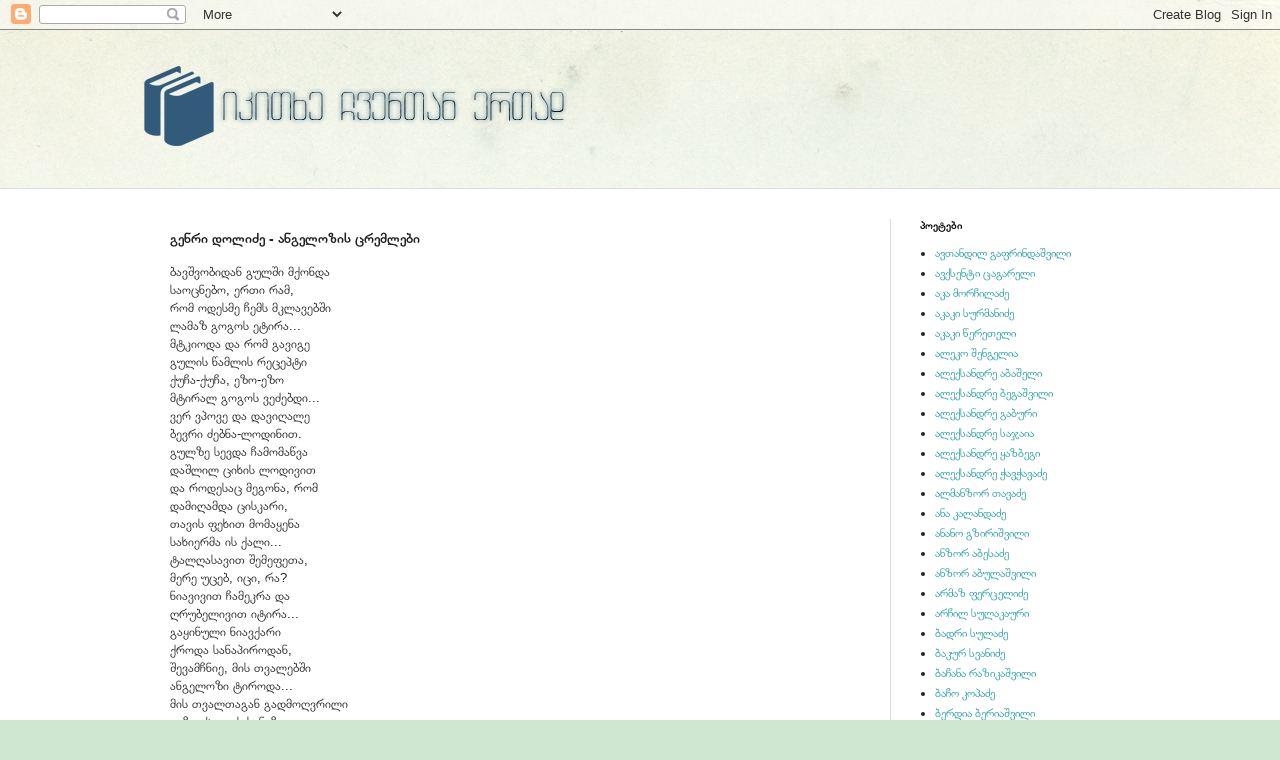

--- FILE ---
content_type: text/html; charset=UTF-8
request_url: https://gpoets.blogspot.com/2018/01/blog-post_23.html
body_size: 14492
content:
<!DOCTYPE html>
<html class='v2' dir='ltr' lang='en'>
<head>
<link href='https://www.blogger.com/static/v1/widgets/335934321-css_bundle_v2.css' rel='stylesheet' type='text/css'/>
<meta content='width=1100' name='viewport'/>
<meta content='text/html; charset=UTF-8' http-equiv='Content-Type'/>
<meta content='blogger' name='generator'/>
<link href='https://gpoets.blogspot.com/favicon.ico' rel='icon' type='image/x-icon'/>
<link href='https://gpoets.blogspot.com/2018/01/blog-post_23.html' rel='canonical'/>
<link rel="alternate" type="application/atom+xml" title="ლექსები - Atom" href="https://gpoets.blogspot.com/feeds/posts/default" />
<link rel="alternate" type="application/rss+xml" title="ლექსები - RSS" href="https://gpoets.blogspot.com/feeds/posts/default?alt=rss" />
<link rel="service.post" type="application/atom+xml" title="ლექსები - Atom" href="https://www.blogger.com/feeds/4610733626934184813/posts/default" />

<link rel="alternate" type="application/atom+xml" title="ლექსები - Atom" href="https://gpoets.blogspot.com/feeds/1452000614283644102/comments/default" />
<!--Can't find substitution for tag [blog.ieCssRetrofitLinks]-->
<meta content='https://gpoets.blogspot.com/2018/01/blog-post_23.html' property='og:url'/>
<meta content='გენრი დოლიძე - ანგელოზის ცრემლები' property='og:title'/>
<meta content='იკითხეთ ლექსები ჩვენთან ერთად!' property='og:description'/>
<title>ლექსები: გენრი დოლიძე - ანგელოზის ცრემლები</title>
<style id='page-skin-1' type='text/css'><!--
/*
-----------------------------------------------
Blogger Template Style
Name:     Simple
Designer: Blogger
URL:      www.blogger.com
----------------------------------------------- */
/* Content
----------------------------------------------- */
body {
font: normal normal 12px Arial, Tahoma, Helvetica, FreeSans, sans-serif;
color: #222222;
background: #cfe7d1 url(//themes.googleusercontent.com/image?id=1x_TqXo6-7t6y2ZiuOyQ2Bk6Zod9CTtyKYtRui0IeQJe6hVlJcQiXYG2xQGkxKvl6iZMJ) repeat fixed top center /* Credit: gaffera (https://www.istockphoto.com/googleimages.php?id=4072573&amp;platform=blogger) */;
padding: 0 0 0 0;
background-attachment: scroll;
}
html body .content-outer {
min-width: 0;
max-width: 100%;
width: 100%;
}
h2 {
font-size: 22px;
}
a:link {
text-decoration:none;
color: #249fa3;
}
a:visited {
text-decoration:none;
color: #7c93a1;
}
a:hover {
text-decoration:underline;
color: #5dc2c0;
}
.body-fauxcolumn-outer .fauxcolumn-inner {
background: transparent url(https://resources.blogblog.com/blogblog/data/1kt/simple/body_gradient_tile_light.png) repeat scroll top left;
_background-image: none;
}
.body-fauxcolumn-outer .cap-top {
position: absolute;
z-index: 1;
height: 400px;
width: 100%;
}
.body-fauxcolumn-outer .cap-top .cap-left {
width: 100%;
background: transparent url(https://resources.blogblog.com/blogblog/data/1kt/simple/gradients_light.png) repeat-x scroll top left;
_background-image: none;
}
.content-outer {
-moz-box-shadow: 0 0 0 rgba(0, 0, 0, .15);
-webkit-box-shadow: 0 0 0 rgba(0, 0, 0, .15);
-goog-ms-box-shadow: 0 0 0 #333333;
box-shadow: 0 0 0 rgba(0, 0, 0, .15);
margin-bottom: 1px;
}
.content-inner {
padding: 0 0;
}
.main-outer, .footer-outer {
background-color: #ffffff;
}
/* Header
----------------------------------------------- */
.header-outer {
background: transparent none repeat-x scroll 0 -400px;
_background-image: none;
}
.Header h1 {
font: normal normal 30px Arial, Tahoma, Helvetica, FreeSans, sans-serif;
color: #249fa3;
text-shadow: 0 0 0 rgba(0, 0, 0, .2);
}
.Header h1 a {
color: #249fa3;
}
.Header .description {
font-size: 200%;
color: #444444;
}
.header-inner .Header .titlewrapper {
padding: 22px 30px;
}
.header-inner .Header .descriptionwrapper {
padding: 0 30px;
}
/* Tabs
----------------------------------------------- */
.tabs-inner .section:first-child {
border-top: 0 solid #dddddd;
}
.tabs-inner .section:first-child ul {
margin-top: -0;
border-top: 0 solid #dddddd;
border-left: 0 solid #dddddd;
border-right: 0 solid #dddddd;
}
.tabs-inner .widget ul {
background: transparent none repeat-x scroll 0 -800px;
_background-image: none;
border-bottom: 0 solid #dddddd;
margin-top: 0;
margin-left: -0;
margin-right: -0;
}
.tabs-inner .widget li a {
display: inline-block;
padding: .6em 1em;
font: normal normal 20px Arial, Tahoma, Helvetica, FreeSans, sans-serif;
color: #00818b;
border-left: 0 solid #ffffff;
border-right: 0 solid #dddddd;
}
.tabs-inner .widget li:first-child a {
border-left: none;
}
.tabs-inner .widget li.selected a, .tabs-inner .widget li a:hover {
color: #444444;
background-color: transparent;
text-decoration: none;
}
/* Columns
----------------------------------------------- */
.main-outer {
border-top: 1px solid #dddddd;
}
.fauxcolumn-left-outer .fauxcolumn-inner {
border-right: 1px solid #dddddd;
}
.fauxcolumn-right-outer .fauxcolumn-inner {
border-left: 1px solid #dddddd;
}
/* Headings
----------------------------------------------- */
div.widget > h2,
div.widget h2.title {
margin: 0 0 1em 0;
font: normal bold 11px Arial, Tahoma, Helvetica, FreeSans, sans-serif;
color: #000000;
}
/* Widgets
----------------------------------------------- */
.widget .zippy {
color: #999999;
text-shadow: 2px 2px 1px rgba(0, 0, 0, .1);
}
.widget .popular-posts ul {
list-style: none;
}
/* Posts
----------------------------------------------- */
h2.date-header {
font: normal bold 11px Arial, Tahoma, Helvetica, FreeSans, sans-serif;
}
.date-header span {
background-color: transparent;
color: #222222;
padding: inherit;
letter-spacing: inherit;
margin: inherit;
}
.main-inner {
padding-top: 30px;
padding-bottom: 30px;
}
.main-inner .column-center-inner {
padding: 0 15px;
}
.main-inner .column-center-inner .section {
margin: 0 15px;
}
.post {
margin: 0 0 25px 0;
}
h3.post-title, .comments h4 {
font: normal bold 14px Arial, Tahoma, Helvetica, FreeSans, sans-serif;
margin: .75em 0 0;
}
.post-body {
font-size: 110%;
line-height: 1.4;
position: relative;
}
.post-body img, .post-body .tr-caption-container, .Profile img, .Image img,
.BlogList .item-thumbnail img {
padding: 2px;
background: #ffffff;
border: 1px solid #eeeeee;
-moz-box-shadow: 1px 1px 5px rgba(0, 0, 0, .1);
-webkit-box-shadow: 1px 1px 5px rgba(0, 0, 0, .1);
box-shadow: 1px 1px 5px rgba(0, 0, 0, .1);
}
.post-body img, .post-body .tr-caption-container {
padding: 5px;
}
.post-body .tr-caption-container {
color: #222222;
}
.post-body .tr-caption-container img {
padding: 0;
background: transparent;
border: none;
-moz-box-shadow: 0 0 0 rgba(0, 0, 0, .1);
-webkit-box-shadow: 0 0 0 rgba(0, 0, 0, .1);
box-shadow: 0 0 0 rgba(0, 0, 0, .1);
}
.post-header {
margin: 0 0 1.5em;
line-height: 1.6;
font-size: 90%;
}
.post-footer {
margin: 20px -2px 0;
padding: 5px 10px;
color: #666666;
background-color: #f9f9f9;
border-bottom: 1px solid #eeeeee;
line-height: 1.6;
font-size: 90%;
}
#comments .comment-author {
padding-top: 1.5em;
border-top: 1px solid #dddddd;
background-position: 0 1.5em;
}
#comments .comment-author:first-child {
padding-top: 0;
border-top: none;
}
.avatar-image-container {
margin: .2em 0 0;
}
#comments .avatar-image-container img {
border: 1px solid #eeeeee;
}
/* Comments
----------------------------------------------- */
.comments .comments-content .icon.blog-author {
background-repeat: no-repeat;
background-image: url([data-uri]);
}
.comments .comments-content .loadmore a {
border-top: 1px solid #999999;
border-bottom: 1px solid #999999;
}
.comments .comment-thread.inline-thread {
background-color: #f9f9f9;
}
.comments .continue {
border-top: 2px solid #999999;
}
/* Accents
---------------------------------------------- */
.section-columns td.columns-cell {
border-left: 1px solid #dddddd;
}
.blog-pager {
background: transparent none no-repeat scroll top center;
}
.blog-pager-older-link, .home-link,
.blog-pager-newer-link {
background-color: #ffffff;
padding: 5px;
}
.footer-outer {
border-top: 0 dashed #bbbbbb;
}
/* Mobile
----------------------------------------------- */
body.mobile  {
background-size: auto;
}
.mobile .body-fauxcolumn-outer {
background: transparent none repeat scroll top left;
}
.mobile .body-fauxcolumn-outer .cap-top {
background-size: 100% auto;
}
.mobile .content-outer {
-webkit-box-shadow: 0 0 3px rgba(0, 0, 0, .15);
box-shadow: 0 0 3px rgba(0, 0, 0, .15);
}
.mobile .tabs-inner .widget ul {
margin-left: 0;
margin-right: 0;
}
.mobile .post {
margin: 0;
}
.mobile .main-inner .column-center-inner .section {
margin: 0;
}
.mobile .date-header span {
padding: 0.1em 10px;
margin: 0 -10px;
}
.mobile h3.post-title {
margin: 0;
}
.mobile .blog-pager {
background: transparent none no-repeat scroll top center;
}
.mobile .footer-outer {
border-top: none;
}
.mobile .main-inner, .mobile .footer-inner {
background-color: #ffffff;
}
.mobile-index-contents {
color: #222222;
}
.mobile-link-button {
background-color: #249fa3;
}
.mobile-link-button a:link, .mobile-link-button a:visited {
color: #ffffff;
}
.mobile .tabs-inner .section:first-child {
border-top: none;
}
.mobile .tabs-inner .PageList .widget-content {
background-color: transparent;
color: #444444;
border-top: 0 solid #dddddd;
border-bottom: 0 solid #dddddd;
}
.mobile .tabs-inner .PageList .widget-content .pagelist-arrow {
border-left: 1px solid #dddddd;
}

--></style>
<style id='template-skin-1' type='text/css'><!--
body {
min-width: 1000px;
}
.content-outer, .content-fauxcolumn-outer, .region-inner {
min-width: 1000px;
max-width: 1000px;
_width: 1000px;
}
.main-inner .columns {
padding-left: 0px;
padding-right: 250px;
}
.main-inner .fauxcolumn-center-outer {
left: 0px;
right: 250px;
/* IE6 does not respect left and right together */
_width: expression(this.parentNode.offsetWidth -
parseInt("0px") -
parseInt("250px") + 'px');
}
.main-inner .fauxcolumn-left-outer {
width: 0px;
}
.main-inner .fauxcolumn-right-outer {
width: 250px;
}
.main-inner .column-left-outer {
width: 0px;
right: 100%;
margin-left: -0px;
}
.main-inner .column-right-outer {
width: 250px;
margin-right: -250px;
}
#layout {
min-width: 0;
}
#layout .content-outer {
min-width: 0;
width: 800px;
}
#layout .region-inner {
min-width: 0;
width: auto;
}
body#layout div.add_widget {
padding: 8px;
}
body#layout div.add_widget a {
margin-left: 32px;
}
--></style>
<style>
    body {background-image:url(\/\/themes.googleusercontent.com\/image?id=1x_TqXo6-7t6y2ZiuOyQ2Bk6Zod9CTtyKYtRui0IeQJe6hVlJcQiXYG2xQGkxKvl6iZMJ);}
    
@media (max-width: 200px) { body {background-image:url(\/\/themes.googleusercontent.com\/image?id=1x_TqXo6-7t6y2ZiuOyQ2Bk6Zod9CTtyKYtRui0IeQJe6hVlJcQiXYG2xQGkxKvl6iZMJ&options=w200);}}
@media (max-width: 400px) and (min-width: 201px) { body {background-image:url(\/\/themes.googleusercontent.com\/image?id=1x_TqXo6-7t6y2ZiuOyQ2Bk6Zod9CTtyKYtRui0IeQJe6hVlJcQiXYG2xQGkxKvl6iZMJ&options=w400);}}
@media (max-width: 800px) and (min-width: 401px) { body {background-image:url(\/\/themes.googleusercontent.com\/image?id=1x_TqXo6-7t6y2ZiuOyQ2Bk6Zod9CTtyKYtRui0IeQJe6hVlJcQiXYG2xQGkxKvl6iZMJ&options=w800);}}
@media (max-width: 1200px) and (min-width: 801px) { body {background-image:url(\/\/themes.googleusercontent.com\/image?id=1x_TqXo6-7t6y2ZiuOyQ2Bk6Zod9CTtyKYtRui0IeQJe6hVlJcQiXYG2xQGkxKvl6iZMJ&options=w1200);}}
/* Last tag covers anything over one higher than the previous max-size cap. */
@media (min-width: 1201px) { body {background-image:url(\/\/themes.googleusercontent.com\/image?id=1x_TqXo6-7t6y2ZiuOyQ2Bk6Zod9CTtyKYtRui0IeQJe6hVlJcQiXYG2xQGkxKvl6iZMJ&options=w1600);}}
  </style>
<script type='text/javascript'>
        (function(i,s,o,g,r,a,m){i['GoogleAnalyticsObject']=r;i[r]=i[r]||function(){
        (i[r].q=i[r].q||[]).push(arguments)},i[r].l=1*new Date();a=s.createElement(o),
        m=s.getElementsByTagName(o)[0];a.async=1;a.src=g;m.parentNode.insertBefore(a,m)
        })(window,document,'script','https://www.google-analytics.com/analytics.js','ga');
        ga('create', 'UA-53380442-1', 'auto', 'blogger');
        ga('blogger.send', 'pageview');
      </script>
<link href='https://www.blogger.com/dyn-css/authorization.css?targetBlogID=4610733626934184813&amp;zx=f6d96343-876a-4479-a097-b89757db4d9e' media='none' onload='if(media!=&#39;all&#39;)media=&#39;all&#39;' rel='stylesheet'/><noscript><link href='https://www.blogger.com/dyn-css/authorization.css?targetBlogID=4610733626934184813&amp;zx=f6d96343-876a-4479-a097-b89757db4d9e' rel='stylesheet'/></noscript>
<meta name='google-adsense-platform-account' content='ca-host-pub-1556223355139109'/>
<meta name='google-adsense-platform-domain' content='blogspot.com'/>

</head>
<body class='loading variant-wide'>
<div class='navbar section' id='navbar' name='Navbar'><div class='widget Navbar' data-version='1' id='Navbar1'><script type="text/javascript">
    function setAttributeOnload(object, attribute, val) {
      if(window.addEventListener) {
        window.addEventListener('load',
          function(){ object[attribute] = val; }, false);
      } else {
        window.attachEvent('onload', function(){ object[attribute] = val; });
      }
    }
  </script>
<div id="navbar-iframe-container"></div>
<script type="text/javascript" src="https://apis.google.com/js/platform.js"></script>
<script type="text/javascript">
      gapi.load("gapi.iframes:gapi.iframes.style.bubble", function() {
        if (gapi.iframes && gapi.iframes.getContext) {
          gapi.iframes.getContext().openChild({
              url: 'https://www.blogger.com/navbar/4610733626934184813?po\x3d1452000614283644102\x26origin\x3dhttps://gpoets.blogspot.com',
              where: document.getElementById("navbar-iframe-container"),
              id: "navbar-iframe"
          });
        }
      });
    </script><script type="text/javascript">
(function() {
var script = document.createElement('script');
script.type = 'text/javascript';
script.src = '//pagead2.googlesyndication.com/pagead/js/google_top_exp.js';
var head = document.getElementsByTagName('head')[0];
if (head) {
head.appendChild(script);
}})();
</script>
</div></div>
<div class='body-fauxcolumns'>
<div class='fauxcolumn-outer body-fauxcolumn-outer'>
<div class='cap-top'>
<div class='cap-left'></div>
<div class='cap-right'></div>
</div>
<div class='fauxborder-left'>
<div class='fauxborder-right'></div>
<div class='fauxcolumn-inner'>
</div>
</div>
<div class='cap-bottom'>
<div class='cap-left'></div>
<div class='cap-right'></div>
</div>
</div>
</div>
<div class='content'>
<div class='content-fauxcolumns'>
<div class='fauxcolumn-outer content-fauxcolumn-outer'>
<div class='cap-top'>
<div class='cap-left'></div>
<div class='cap-right'></div>
</div>
<div class='fauxborder-left'>
<div class='fauxborder-right'></div>
<div class='fauxcolumn-inner'>
</div>
</div>
<div class='cap-bottom'>
<div class='cap-left'></div>
<div class='cap-right'></div>
</div>
</div>
</div>
<div class='content-outer'>
<div class='content-cap-top cap-top'>
<div class='cap-left'></div>
<div class='cap-right'></div>
</div>
<div class='fauxborder-left content-fauxborder-left'>
<div class='fauxborder-right content-fauxborder-right'></div>
<div class='content-inner'>
<header>
<div class='header-outer'>
<div class='header-cap-top cap-top'>
<div class='cap-left'></div>
<div class='cap-right'></div>
</div>
<div class='fauxborder-left header-fauxborder-left'>
<div class='fauxborder-right header-fauxborder-right'></div>
<div class='region-inner header-inner'>
<div class='header section' id='header' name='Header'><div class='widget Header' data-version='1' id='Header1'>
<div id='header-inner'>
<a href='https://gpoets.blogspot.com/' style='display: block'>
<img alt='ლექსები' height='142px; ' id='Header1_headerimg' src='https://blogger.googleusercontent.com/img/b/R29vZ2xl/AVvXsEhQqRXqhz78rAEI-gKUs6EV3BrTMCsyQjkfueH-xkQq5B8XveR2GBHWUe8RR5xpEiFOemh-UHQypZk0-dFXx806lUpZ65jZyz1WqlzRzr98whcL9s0FGVzRJPIvjZeiuzWMXoMf1xME2Vda/s1600/%25E1%2583%259E%25E1%2583%259C%25E1%2583%259B%25E1%2583%2599%25E1%2583%2599%25E1%2583%2599%25E1%2583%2599.png' style='display: block' width='454px; '/>
</a>
</div>
</div></div>
</div>
</div>
<div class='header-cap-bottom cap-bottom'>
<div class='cap-left'></div>
<div class='cap-right'></div>
</div>
</div>
</header>
<div class='tabs-outer'>
<div class='tabs-cap-top cap-top'>
<div class='cap-left'></div>
<div class='cap-right'></div>
</div>
<div class='fauxborder-left tabs-fauxborder-left'>
<div class='fauxborder-right tabs-fauxborder-right'></div>
<div class='region-inner tabs-inner'>
<div class='tabs section' id='crosscol' name='Cross-Column'><div class='widget Text' data-version='1' id='Text1'>
<div class='widget-content'>
<br />
</div>
<div class='clear'></div>
</div></div>
<div class='tabs no-items section' id='crosscol-overflow' name='Cross-Column 2'></div>
</div>
</div>
<div class='tabs-cap-bottom cap-bottom'>
<div class='cap-left'></div>
<div class='cap-right'></div>
</div>
</div>
<div class='main-outer'>
<div class='main-cap-top cap-top'>
<div class='cap-left'></div>
<div class='cap-right'></div>
</div>
<div class='fauxborder-left main-fauxborder-left'>
<div class='fauxborder-right main-fauxborder-right'></div>
<div class='region-inner main-inner'>
<div class='columns fauxcolumns'>
<div class='fauxcolumn-outer fauxcolumn-center-outer'>
<div class='cap-top'>
<div class='cap-left'></div>
<div class='cap-right'></div>
</div>
<div class='fauxborder-left'>
<div class='fauxborder-right'></div>
<div class='fauxcolumn-inner'>
</div>
</div>
<div class='cap-bottom'>
<div class='cap-left'></div>
<div class='cap-right'></div>
</div>
</div>
<div class='fauxcolumn-outer fauxcolumn-left-outer'>
<div class='cap-top'>
<div class='cap-left'></div>
<div class='cap-right'></div>
</div>
<div class='fauxborder-left'>
<div class='fauxborder-right'></div>
<div class='fauxcolumn-inner'>
</div>
</div>
<div class='cap-bottom'>
<div class='cap-left'></div>
<div class='cap-right'></div>
</div>
</div>
<div class='fauxcolumn-outer fauxcolumn-right-outer'>
<div class='cap-top'>
<div class='cap-left'></div>
<div class='cap-right'></div>
</div>
<div class='fauxborder-left'>
<div class='fauxborder-right'></div>
<div class='fauxcolumn-inner'>
</div>
</div>
<div class='cap-bottom'>
<div class='cap-left'></div>
<div class='cap-right'></div>
</div>
</div>
<!-- corrects IE6 width calculation -->
<div class='columns-inner'>
<div class='column-center-outer'>
<div class='column-center-inner'>
<div class='main section' id='main' name='Main'><div class='widget Blog' data-version='1' id='Blog1'>
<div class='blog-posts hfeed'>

          <div class="date-outer">
        

          <div class="date-posts">
        
<div class='post-outer'>
<div class='post hentry uncustomized-post-template' itemprop='blogPost' itemscope='itemscope' itemtype='http://schema.org/BlogPosting'>
<meta content='4610733626934184813' itemprop='blogId'/>
<meta content='1452000614283644102' itemprop='postId'/>
<a name='1452000614283644102'></a>
<h3 class='post-title entry-title' itemprop='name'>
გენრი დოლიძე - ანგელოზის ცრემლები
</h3>
<div class='post-header'>
<div class='post-header-line-1'></div>
</div>
<div class='post-body entry-content' id='post-body-1452000614283644102' itemprop='description articleBody'>
<div>
ბავშვობიდან გულში მქონდა</div>
<div>
საოცნებო, ერთი რამ,</div>
<div>
რომ ოდესმე ჩემს მკლავებში</div>
<div>
ლამაზ გოგოს ეტირა...</div>
<div>
მტკიოდა და რომ გავიგე</div>
<div>
გულის წამლის რეცეპტი</div>
<div>
ქუჩა-ქუჩა, ეზო-ეზო</div>
<div>
მტირალ გოგოს ვეძებდი...</div>
<div>
ვერ ვპოვე და დავიღალე</div>
<div>
ბევრი ძებნა-ლოდინით.<br /><a name="more"></a></div>
<div>
გულზე სევდა ჩამომაწვა</div>
<div>
დაშლილ ციხის ლოდივით</div>
<div>
და როდესაც მეგონა, რომ</div>
<div>
დამიღამდა ცისკარი,</div>
<div>
თავის ფეხით მომაყენა</div>
<div>
სახიერმა ის ქალი...</div>
<div>
ტალღასავით შემეფეთა,</div>
<div>
მერე უცებ, იცი, რა?</div>
<div>
ნიავივით ჩამეკრა და</div>
<div>
ღრუბელივით იტირა...</div>
<div>
გაყინული ნიავქარი</div>
<div>
ქროდა სანაპიროდან,</div>
<div>
შევამჩნიე, მის თვალებში</div>
<div>
ანგელოზი ტიროდა...</div>
<div>
მის თვალთაგან გადმოღვრილი</div>
<div>
გაზაფხულის სინაზე</div>
<div>
გულზე ისე შემევერცხლა,</div>
<div>
როგორც წვიმა - მინაზე</div>
<div>
ძლიერ მსურდა მის წამწამზე</div>
<div>
ცრემლად ჩამოკიდება,</div>
<div>
ცოტა ხანში გავათბე და</div>
<div>
გავაცინე კიდევაც!</div>
<div>
ბედზე როგორ დავიჩივლებ,</div>
<div>
როგორ დავიწყევლები?!</div>
<div>
როცა უღირსს წილად მერგო</div>
<div>
ანგელოზის ცრემლები!..</div>
<div>
ქარი თვლემდა, მზე გვიცქერდა</div>
<div>
გაწითლებულ ტილოდან</div>
<div>
შორს, ზღვის გაღმა, აფხაზეთში,</div>
<div>
ღვთისმშობელი ტიროდა...<br /><br /><b style="background-color: white; color: #222222; font-family: Arial, Tahoma, Helvetica, FreeSans, sans-serif; font-size: 13.2px;"><span style="font-size: xx-small;">Genri Dolidze - Angelozis Cremlebi</span></b><br style="background-color: white; color: #222222; font-family: Arial, Tahoma, Helvetica, FreeSans, sans-serif; font-size: 13.2px;" /><b style="background-color: white; color: #222222; font-family: Arial, Tahoma, Helvetica, FreeSans, sans-serif; font-size: 13.2px;"><span style="font-size: xx-small;">გენრი დოლიძე -&nbsp; ანგელოზის ცრემლები</span></b></div>
<div style='clear: both;'></div>
</div>
<div class='post-footer'>
<div class='post-footer-line post-footer-line-1'>
<span class='post-author vcard'>
</span>
<span class='post-timestamp'>
</span>
<span class='post-comment-link'>
</span>
<span class='post-icons'>
</span>
<div class='post-share-buttons goog-inline-block'>
</div>
</div>
<div class='post-footer-line post-footer-line-2'>
<span class='post-labels'>
</span>
</div>
<div class='post-footer-line post-footer-line-3'>
<span class='post-location'>
</span>
</div>
</div>
</div>
<div class='comments' id='comments'>
<a name='comments'></a>
<h4>No comments:</h4>
<div id='Blog1_comments-block-wrapper'>
<dl class='avatar-comment-indent' id='comments-block'>
</dl>
</div>
<p class='comment-footer'>
<div class='comment-form'>
<a name='comment-form'></a>
<h4 id='comment-post-message'>Post a Comment</h4>
<p>
</p>
<a href='https://www.blogger.com/comment/frame/4610733626934184813?po=1452000614283644102&hl=en&saa=85391&origin=https://gpoets.blogspot.com' id='comment-editor-src'></a>
<iframe allowtransparency='true' class='blogger-iframe-colorize blogger-comment-from-post' frameborder='0' height='410px' id='comment-editor' name='comment-editor' src='' width='100%'></iframe>
<script src='https://www.blogger.com/static/v1/jsbin/2830521187-comment_from_post_iframe.js' type='text/javascript'></script>
<script type='text/javascript'>
      BLOG_CMT_createIframe('https://www.blogger.com/rpc_relay.html');
    </script>
</div>
</p>
</div>
</div>

        </div></div>
      
</div>
<div class='blog-pager' id='blog-pager'>
<span id='blog-pager-newer-link'>
<a class='blog-pager-newer-link' href='https://gpoets.blogspot.com/2018/01/blog-post_89.html' id='Blog1_blog-pager-newer-link' title='Newer Post'>Newer Post</a>
</span>
<span id='blog-pager-older-link'>
<a class='blog-pager-older-link' href='https://gpoets.blogspot.com/2018/01/blog-post_12.html' id='Blog1_blog-pager-older-link' title='Older Post'>Older Post</a>
</span>
<a class='home-link' href='https://gpoets.blogspot.com/'>Home</a>
</div>
<div class='clear'></div>
<div class='post-feeds'>
<div class='feed-links'>
Subscribe to:
<a class='feed-link' href='https://gpoets.blogspot.com/feeds/1452000614283644102/comments/default' target='_blank' type='application/atom+xml'>Post Comments (Atom)</a>
</div>
</div>
</div></div>
</div>
</div>
<div class='column-left-outer'>
<div class='column-left-inner'>
<aside>
</aside>
</div>
</div>
<div class='column-right-outer'>
<div class='column-right-inner'>
<aside>
<div class='sidebar section' id='sidebar-right-1'><div class='widget Label' data-version='1' id='Label1'>
<h2>პოეტები</h2>
<div class='widget-content list-label-widget-content'>
<ul>
<li>
<a dir='ltr' href='https://gpoets.blogspot.com/search/label/%E1%83%90%E1%83%95%E1%83%97%E1%83%90%E1%83%9C%E1%83%93%E1%83%98%E1%83%9A%20%E1%83%92%E1%83%90%E1%83%A4%E1%83%A0%E1%83%98%E1%83%9C%E1%83%93%E1%83%90%E1%83%A8%E1%83%95%E1%83%98%E1%83%9A%E1%83%98'>ავთანდილ გაფრინდაშვილი</a>
</li>
<li>
<a dir='ltr' href='https://gpoets.blogspot.com/search/label/%E1%83%90%E1%83%95%E1%83%A5%E1%83%A1%E1%83%94%E1%83%9C%E1%83%A2%E1%83%98%20%E1%83%AA%E1%83%90%E1%83%92%E1%83%90%E1%83%A0%E1%83%94%E1%83%9A%E1%83%98'>ავქსენტი ცაგარელი</a>
</li>
<li>
<a dir='ltr' href='https://gpoets.blogspot.com/search/label/%E1%83%90%E1%83%99%E1%83%90%20%E1%83%9B%E1%83%9D%E1%83%A0%E1%83%A9%E1%83%98%E1%83%9A%E1%83%90%E1%83%AB%E1%83%94'>აკა მორჩილაძე</a>
</li>
<li>
<a dir='ltr' href='https://gpoets.blogspot.com/search/label/%E1%83%90%E1%83%99%E1%83%90%E1%83%99%E1%83%98%20%E1%83%A1%E1%83%A3%E1%83%A0%E1%83%9B%E1%83%90%E1%83%9C%E1%83%98%E1%83%AB%E1%83%94'>აკაკი სურმანიძე</a>
</li>
<li>
<a dir='ltr' href='https://gpoets.blogspot.com/search/label/%E1%83%90%E1%83%99%E1%83%90%E1%83%99%E1%83%98%20%E1%83%AC%E1%83%94%E1%83%A0%E1%83%94%E1%83%97%E1%83%94%E1%83%9A%E1%83%98'>აკაკი წერეთელი</a>
</li>
<li>
<a dir='ltr' href='https://gpoets.blogspot.com/search/label/%E1%83%90%E1%83%9A%E1%83%94%E1%83%99%E1%83%9D%20%E1%83%A8%E1%83%94%E1%83%9C%E1%83%92%E1%83%94%E1%83%9A%E1%83%98%E1%83%90'>ალეკო შენგელია</a>
</li>
<li>
<a dir='ltr' href='https://gpoets.blogspot.com/search/label/%E1%83%90%E1%83%9A%E1%83%94%E1%83%A5%E1%83%A1%E1%83%90%E1%83%9C%E1%83%93%E1%83%A0%E1%83%94%20%E1%83%90%E1%83%91%E1%83%90%E1%83%A8%E1%83%94%E1%83%9A%E1%83%98'>ალექსანდრე აბაშელი</a>
</li>
<li>
<a dir='ltr' href='https://gpoets.blogspot.com/search/label/%E1%83%90%E1%83%9A%E1%83%94%E1%83%A5%E1%83%A1%E1%83%90%E1%83%9C%E1%83%93%E1%83%A0%E1%83%94%20%E1%83%91%E1%83%94%E1%83%92%E1%83%90%E1%83%A8%E1%83%95%E1%83%98%E1%83%9A%E1%83%98'>ალექსანდრე ბეგაშვილი</a>
</li>
<li>
<a dir='ltr' href='https://gpoets.blogspot.com/search/label/%E1%83%90%E1%83%9A%E1%83%94%E1%83%A5%E1%83%A1%E1%83%90%E1%83%9C%E1%83%93%E1%83%A0%E1%83%94%20%E1%83%92%E1%83%90%E1%83%91%E1%83%A3%E1%83%A0%E1%83%98'>ალექსანდრე გაბური</a>
</li>
<li>
<a dir='ltr' href='https://gpoets.blogspot.com/search/label/%E1%83%90%E1%83%9A%E1%83%94%E1%83%A5%E1%83%A1%E1%83%90%E1%83%9C%E1%83%93%E1%83%A0%E1%83%94%20%E1%83%A1%E1%83%90%E1%83%AF%E1%83%90%E1%83%98%E1%83%90'>ალექსანდრე საჯაია</a>
</li>
<li>
<a dir='ltr' href='https://gpoets.blogspot.com/search/label/%E1%83%90%E1%83%9A%E1%83%94%E1%83%A5%E1%83%A1%E1%83%90%E1%83%9C%E1%83%93%E1%83%A0%E1%83%94%20%E1%83%A7%E1%83%90%E1%83%96%E1%83%91%E1%83%94%E1%83%92%E1%83%98'>ალექსანდრე ყაზბეგი</a>
</li>
<li>
<a dir='ltr' href='https://gpoets.blogspot.com/search/label/%E1%83%90%E1%83%9A%E1%83%94%E1%83%A5%E1%83%A1%E1%83%90%E1%83%9C%E1%83%93%E1%83%A0%E1%83%94%20%E1%83%AD%E1%83%90%E1%83%95%E1%83%AD%E1%83%90%E1%83%95%E1%83%90%E1%83%AB%E1%83%94'>ალექსანდრე ჭავჭავაძე</a>
</li>
<li>
<a dir='ltr' href='https://gpoets.blogspot.com/search/label/%E1%83%90%E1%83%9A%E1%83%9B%E1%83%90%E1%83%9C%E1%83%96%E1%83%9D%E1%83%A0%20%E1%83%97%E1%83%90%E1%83%95%E1%83%90%E1%83%AB%E1%83%94'>ალმანზორ თავაძე</a>
</li>
<li>
<a dir='ltr' href='https://gpoets.blogspot.com/search/label/%E1%83%90%E1%83%9C%E1%83%90%20%E1%83%99%E1%83%90%E1%83%9A%E1%83%90%E1%83%9C%E1%83%93%E1%83%90%E1%83%AB%E1%83%94'>ანა კალანდაძე</a>
</li>
<li>
<a dir='ltr' href='https://gpoets.blogspot.com/search/label/%E1%83%90%E1%83%9C%E1%83%90%E1%83%9C%E1%83%9D%20%E1%83%92%E1%83%96%E1%83%98%E1%83%A0%E1%83%98%E1%83%A8%E1%83%95%E1%83%98%E1%83%9A%E1%83%98'>ანანო გზირიშვილი</a>
</li>
<li>
<a dir='ltr' href='https://gpoets.blogspot.com/search/label/%E1%83%90%E1%83%9C%E1%83%96%E1%83%9D%E1%83%A0%20%E1%83%90%E1%83%91%E1%83%94%E1%83%A1%E1%83%90%E1%83%AB%E1%83%94'>ანზორ აბესაძე</a>
</li>
<li>
<a dir='ltr' href='https://gpoets.blogspot.com/search/label/%E1%83%90%E1%83%9C%E1%83%96%E1%83%9D%E1%83%A0%20%E1%83%90%E1%83%91%E1%83%A3%E1%83%9A%E1%83%90%E1%83%A8%E1%83%95%E1%83%98%E1%83%9A%E1%83%98'>ანზორ აბულაშვილი</a>
</li>
<li>
<a dir='ltr' href='https://gpoets.blogspot.com/search/label/%E1%83%90%E1%83%A0%E1%83%9B%E1%83%90%E1%83%96%20%E1%83%A4%E1%83%94%E1%83%A0%E1%83%AA%E1%83%94%E1%83%9A%E1%83%98%E1%83%AB%E1%83%94'>არმაზ ფერცელიძე</a>
</li>
<li>
<a dir='ltr' href='https://gpoets.blogspot.com/search/label/%E1%83%90%E1%83%A0%E1%83%A9%E1%83%98%E1%83%9A%20%E1%83%A1%E1%83%A3%E1%83%9A%E1%83%90%E1%83%99%E1%83%90%E1%83%A3%E1%83%A0%E1%83%98'>არჩილ სულაკაური</a>
</li>
<li>
<a dir='ltr' href='https://gpoets.blogspot.com/search/label/%E1%83%91%E1%83%90%E1%83%93%E1%83%A0%E1%83%98%20%E1%83%A1%E1%83%A3%E1%83%9A%E1%83%90%E1%83%AB%E1%83%94'>ბადრი სულაძე</a>
</li>
<li>
<a dir='ltr' href='https://gpoets.blogspot.com/search/label/%E1%83%91%E1%83%90%E1%83%99%E1%83%A3%E1%83%A0%20%E1%83%A1%E1%83%95%E1%83%90%E1%83%9C%E1%83%98%E1%83%AB%E1%83%94'>ბაკურ სვანიძე</a>
</li>
<li>
<a dir='ltr' href='https://gpoets.blogspot.com/search/label/%E1%83%91%E1%83%90%E1%83%A9%E1%83%90%E1%83%9C%E1%83%90%20%E1%83%A0%E1%83%90%E1%83%96%E1%83%98%E1%83%99%E1%83%90%E1%83%A8%E1%83%95%E1%83%98%E1%83%9A%E1%83%98'>ბაჩანა რაზიკაშვილი</a>
</li>
<li>
<a dir='ltr' href='https://gpoets.blogspot.com/search/label/%E1%83%91%E1%83%90%E1%83%A9%E1%83%9D%20%E1%83%99%E1%83%9D%E1%83%9E%E1%83%90%E1%83%AB%E1%83%94'>ბაჩო კოპაძე</a>
</li>
<li>
<a dir='ltr' href='https://gpoets.blogspot.com/search/label/%E1%83%91%E1%83%94%E1%83%A0%E1%83%93%E1%83%98%E1%83%90%20%E1%83%91%E1%83%94%E1%83%A0%E1%83%98%E1%83%90%E1%83%A8%E1%83%95%E1%83%98%E1%83%9A%E1%83%98'>ბერდია ბერიაშვილი</a>
</li>
<li>
<a dir='ltr' href='https://gpoets.blogspot.com/search/label/%E1%83%91%E1%83%94%E1%83%A1%E1%83%90%E1%83%A0%E1%83%98%E1%83%9D%E1%83%9C%20%E1%83%92%E1%83%90%E1%83%91%E1%83%90%E1%83%A8%E1%83%95%E1%83%98%E1%83%9A%E1%83%98'>ბესარიონ გაბაშვილი</a>
</li>
<li>
<a dir='ltr' href='https://gpoets.blogspot.com/search/label/%E1%83%91%E1%83%94%E1%83%A1%E1%83%98%E1%83%99%20%E1%83%AE%E1%83%90%E1%83%A0%E1%83%90%E1%83%9C%E1%83%90%E1%83%A3%E1%83%9A%E1%83%98'>ბესიკ ხარანაული</a>
</li>
<li>
<a dir='ltr' href='https://gpoets.blogspot.com/search/label/%E1%83%91%E1%83%94%E1%83%A5%E1%83%90%20%E1%83%90%E1%83%91%E1%83%A3%E1%83%97%E1%83%98%E1%83%AB%E1%83%94'>ბექა აბუთიძე</a>
</li>
<li>
<a dir='ltr' href='https://gpoets.blogspot.com/search/label/%E1%83%92%E1%83%90%E1%83%91%E1%83%A0%E1%83%98%E1%83%94%E1%83%9A%20%E1%83%AF%E1%83%90%E1%83%91%E1%83%A3%E1%83%A8%E1%83%90%E1%83%9C%E1%83%A3%E1%83%A0%E1%83%98'>გაბრიელ ჯაბუშანური</a>
</li>
<li>
<a dir='ltr' href='https://gpoets.blogspot.com/search/label/%E1%83%92%E1%83%90%E1%83%92%E1%83%90%20%E1%83%9C%E1%83%90%E1%83%AE%E1%83%A3%E1%83%AA%E1%83%A0%E1%83%98%E1%83%A8%E1%83%95%E1%83%98%E1%83%9A%E1%83%98'>გაგა ნახუცრიშვილი</a>
</li>
<li>
<a dir='ltr' href='https://gpoets.blogspot.com/search/label/%E1%83%92%E1%83%90%E1%83%9A%E1%83%90%E1%83%99%E1%83%A2%E1%83%98%E1%83%9D%E1%83%9C%20%E1%83%A2%E1%83%90%E1%83%91%E1%83%98%E1%83%AB%E1%83%94'>გალაკტიონ ტაბიძე</a>
</li>
<li>
<a dir='ltr' href='https://gpoets.blogspot.com/search/label/%E1%83%92%E1%83%94%E1%83%9A%E1%83%90%20%E1%83%93%E1%83%90%E1%83%98%E1%83%90%E1%83%A3%E1%83%A0%E1%83%98'>გელა დაიაური</a>
</li>
<li>
<a dir='ltr' href='https://gpoets.blogspot.com/search/label/%E1%83%92%E1%83%94%E1%83%9C%E1%83%A0%E1%83%98%20%E1%83%93%E1%83%9D%E1%83%9A%E1%83%98%E1%83%AB%E1%83%94'>გენრი დოლიძე</a>
</li>
<li>
<a dir='ltr' href='https://gpoets.blogspot.com/search/label/%E1%83%92%E1%83%98%E1%83%90%20%E1%83%A4%E1%83%94%E1%83%A0%E1%83%90%E1%83%AB%E1%83%94'>გია ფერაძე</a>
</li>
<li>
<a dir='ltr' href='https://gpoets.blogspot.com/search/label/%E1%83%92%E1%83%98%E1%83%9D%E1%83%A0%E1%83%92%E1%83%98%20%E1%83%90%E1%83%A0%E1%83%90%E1%83%91%E1%83%A3%E1%83%9A%E1%83%98'>გიორგი არაბული</a>
</li>
<li>
<a dir='ltr' href='https://gpoets.blogspot.com/search/label/%E1%83%92%E1%83%98%E1%83%9D%E1%83%A0%E1%83%92%E1%83%98%20%E1%83%93%E1%83%95%E1%83%90%E1%83%9A%E1%83%98'>გიორგი დვალი</a>
</li>
<li>
<a dir='ltr' href='https://gpoets.blogspot.com/search/label/%E1%83%92%E1%83%98%E1%83%9D%E1%83%A0%E1%83%92%E1%83%98%20%E1%83%96%E1%83%90%E1%83%9C%E1%83%92%E1%83%A3%E1%83%A0%E1%83%98'>გიორგი ზანგური</a>
</li>
<li>
<a dir='ltr' href='https://gpoets.blogspot.com/search/label/%E1%83%92%E1%83%98%E1%83%9D%E1%83%A0%E1%83%92%E1%83%98%20%E1%83%97%E1%83%A3%E1%83%A8%E1%83%98%E1%83%A8%E1%83%95%E1%83%98%E1%83%9A%E1%83%98'>გიორგი თუშიშვილი</a>
</li>
<li>
<a dir='ltr' href='https://gpoets.blogspot.com/search/label/%E1%83%92%E1%83%98%E1%83%9D%E1%83%A0%E1%83%92%E1%83%98%20%E1%83%9A%E1%83%94%E1%83%9D%E1%83%9C%E1%83%98%E1%83%AB%E1%83%94'>გიორგი ლეონიძე</a>
</li>
<li>
<a dir='ltr' href='https://gpoets.blogspot.com/search/label/%E1%83%92%E1%83%98%E1%83%9D%E1%83%A0%E1%83%92%E1%83%98%20%E1%83%A1%E1%83%90%E1%83%AF%E1%83%90%E1%83%98%E1%83%90'>გიორგი საჯაია</a>
</li>
<li>
<a dir='ltr' href='https://gpoets.blogspot.com/search/label/%E1%83%92%E1%83%98%E1%83%9D%E1%83%A0%E1%83%92%E1%83%98%20%E1%83%A8%E1%83%90%E1%83%9A%E1%83%90%E1%83%9B%E1%83%91%E1%83%94%E1%83%A0%E1%83%98%E1%83%AB%E1%83%94'>გიორგი შალამბერიძე</a>
</li>
<li>
<a dir='ltr' href='https://gpoets.blogspot.com/search/label/%E1%83%92%E1%83%98%E1%83%9D%E1%83%A0%E1%83%92%E1%83%98%20%E1%83%AC%E1%83%94%E1%83%A0%E1%83%94%E1%83%97%E1%83%94%E1%83%9A%E1%83%98'>გიორგი წერეთელი</a>
</li>
<li>
<a dir='ltr' href='https://gpoets.blogspot.com/search/label/%E1%83%92%E1%83%98%E1%83%9D%E1%83%A0%E1%83%92%E1%83%98%20%E1%83%AE%E1%83%90%E1%83%9A%E1%83%90%E1%83%AB%E1%83%94'>გიორგი ხალაძე</a>
</li>
<li>
<a dir='ltr' href='https://gpoets.blogspot.com/search/label/%E1%83%92%E1%83%98%E1%83%9D%E1%83%A0%E1%83%92%E1%83%98%20%E1%83%AE%E1%83%90%E1%83%A1%E1%83%90%E1%83%98%E1%83%90'>გიორგი ხასაია</a>
</li>
<li>
<a dir='ltr' href='https://gpoets.blogspot.com/search/label/%E1%83%92%E1%83%98%E1%83%9D%E1%83%A0%E1%83%92%E1%83%98%20%E1%83%AE%E1%83%94%E1%83%A0%E1%83%92%E1%83%98%E1%83%90%E1%83%9C%E1%83%98'>გიორგი ხერგიანი</a>
</li>
<li>
<a dir='ltr' href='https://gpoets.blogspot.com/search/label/%E1%83%92%E1%83%98%E1%83%9D%E1%83%A0%E1%83%92%E1%83%98%20%E1%83%AE%E1%83%95%E1%83%94%E1%83%93%E1%83%94%E1%83%9A%E1%83%98%E1%83%AB%E1%83%94'>გიორგი ხვედელიძე</a>
</li>
<li>
<a dir='ltr' href='https://gpoets.blogspot.com/search/label/%E1%83%92%E1%83%9D%E1%83%93%E1%83%94%E1%83%A0%E1%83%AB%E1%83%98%20%E1%83%A9%E1%83%9D%E1%83%AE%E1%83%94%E1%83%9A%E1%83%98'>გოდერძი ჩოხელი</a>
</li>
<li>
<a dir='ltr' href='https://gpoets.blogspot.com/search/label/%E1%83%92%E1%83%A0%E1%83%98%E1%83%92%E1%83%9D%E1%83%9A%20%E1%83%90%E1%83%91%E1%83%90%E1%83%A8%E1%83%98%E1%83%AB%E1%83%94'>გრიგოლ აბაშიძე</a>
</li>
<li>
<a dir='ltr' href='https://gpoets.blogspot.com/search/label/%E1%83%92%E1%83%A0%E1%83%98%E1%83%92%E1%83%9D%E1%83%9A%20%E1%83%9D%E1%83%A0%E1%83%91%E1%83%94%E1%83%9A%E1%83%98%E1%83%90%E1%83%9C%E1%83%98'>გრიგოლ ორბელიანი</a>
</li>
<li>
<a dir='ltr' href='https://gpoets.blogspot.com/search/label/%E1%83%92%E1%83%A0%E1%83%98%E1%83%92%E1%83%9D%E1%83%9A%20%E1%83%A0%E1%83%9D%E1%83%91%E1%83%90%E1%83%A5%E1%83%98%E1%83%AB%E1%83%94'>გრიგოლ რობაქიძე</a>
</li>
<li>
<a dir='ltr' href='https://gpoets.blogspot.com/search/label/%E1%83%92%E1%83%A3%E1%83%A0%E1%83%90%E1%83%9B%20%E1%83%A0%E1%83%A9%E1%83%94%E1%83%A3%E1%83%9A%E1%83%98%E1%83%A8%E1%83%95%E1%83%98%E1%83%9A%E1%83%98'>გურამ რჩეულიშვილი</a>
</li>
<li>
<a dir='ltr' href='https://gpoets.blogspot.com/search/label/%E1%83%93%E1%83%90%E1%83%95%E1%83%98%E1%83%97%20%E1%83%90%E1%83%AE%E1%83%9A%E1%83%9D%E1%83%A3%E1%83%A0%E1%83%98'>დავით ახლოური</a>
</li>
<li>
<a dir='ltr' href='https://gpoets.blogspot.com/search/label/%E1%83%93%E1%83%90%E1%83%95%E1%83%98%E1%83%97%20%E1%83%92%E1%83%A3%E1%83%A0%E1%83%90%E1%83%9B%E1%83%98%E1%83%A8%E1%83%95%E1%83%98%E1%83%9A%E1%83%98'>დავით გურამიშვილი</a>
</li>
<li>
<a dir='ltr' href='https://gpoets.blogspot.com/search/label/%E1%83%93%E1%83%90%E1%83%95%E1%83%98%E1%83%97%20%E1%83%9B%E1%83%90%E1%83%A6%E1%83%A0%E1%83%90%E1%83%AB%E1%83%94'>დავით მაღრაძე</a>
</li>
<li>
<a dir='ltr' href='https://gpoets.blogspot.com/search/label/%E1%83%93%E1%83%90%E1%83%95%E1%83%98%E1%83%97%20%E1%83%A1%E1%83%A3%E1%83%9A%E1%83%97%E1%83%90%E1%83%9C%E1%83%98%E1%83%A8%E1%83%95%E1%83%98%E1%83%9A%E1%83%98'>დავით სულთანიშვილი</a>
</li>
<li>
<a dir='ltr' href='https://gpoets.blogspot.com/search/label/%E1%83%93%E1%83%90%E1%83%95%E1%83%98%E1%83%97%20%E1%83%AF%E1%83%90%E1%83%A4%E1%83%90%E1%83%A0%E1%83%98%E1%83%AB%E1%83%94'>დავით ჯაფარიძე</a>
</li>
<li>
<a dir='ltr' href='https://gpoets.blogspot.com/search/label/%E1%83%93%E1%83%90%E1%83%97%E1%83%9D%20%E1%83%90%E1%83%AE%E1%83%9A%E1%83%9D%E1%83%A3%E1%83%A0%E1%83%98'>დათო ახლოური</a>
</li>
<li>
<a dir='ltr' href='https://gpoets.blogspot.com/search/label/%E1%83%93%E1%83%90%E1%83%97%E1%83%9D%20%E1%83%9B%E1%83%90%E1%83%A6%E1%83%A0%E1%83%90%E1%83%AB%E1%83%94'>დათო მაღრაძე</a>
</li>
<li>
<a dir='ltr' href='https://gpoets.blogspot.com/search/label/%E1%83%93%E1%83%90%E1%83%97%E1%83%9D%20%E1%83%A7%E1%83%90%E1%83%9C%E1%83%A9%E1%83%90%E1%83%A8%E1%83%95%E1%83%98%E1%83%9A%E1%83%98'>დათო ყანჩაშვილი</a>
</li>
<li>
<a dir='ltr' href='https://gpoets.blogspot.com/search/label/%E1%83%93%E1%83%90%E1%83%9A%E1%83%98%E1%83%9A%E1%83%90%20%E1%83%91%E1%83%94%E1%83%93%E1%83%98%E1%83%90%E1%83%9C%E1%83%98%E1%83%AB%E1%83%94'>დალილა ბედიანიძე</a>
</li>
<li>
<a dir='ltr' href='https://gpoets.blogspot.com/search/label/%E1%83%93%E1%83%90%E1%83%A0%E1%83%94%E1%83%AF%E1%83%90%E1%83%9C%20%E1%83%A1%E1%83%A3%E1%83%9B%E1%83%91%E1%83%90%E1%83%AB%E1%83%94'>დარეჯან სუმბაძე</a>
</li>
<li>
<a dir='ltr' href='https://gpoets.blogspot.com/search/label/%E1%83%93%E1%83%98%E1%83%99%E1%83%90%20%E1%83%A1%E1%83%90%E1%83%9A%E1%83%90%E1%83%A7%E1%83%90%E1%83%98%E1%83%90'>დიკა სალაყაია</a>
</li>
<li>
<a dir='ltr' href='https://gpoets.blogspot.com/search/label/%E1%83%93%E1%83%9D%E1%83%93%E1%83%9D%20%E1%83%90%E1%83%91%E1%83%90%E1%83%A8%E1%83%98%E1%83%AB%E1%83%94'>დოდო აბაშიძე</a>
</li>
<li>
<a dir='ltr' href='https://gpoets.blogspot.com/search/label/%E1%83%94%E1%83%93%E1%83%A3%E1%83%90%E1%83%A0%E1%83%93%20%E1%83%A3%E1%83%92%E1%83%A3%E1%83%9A%E1%83%90%E1%83%95%E1%83%90'>ედუარდ უგულავა</a>
</li>
<li>
<a dir='ltr' href='https://gpoets.blogspot.com/search/label/%E1%83%94%E1%83%9A%E1%83%92%E1%83%A3%E1%83%AF%E1%83%90%20%E1%83%A3%E1%83%AB%E1%83%98%E1%83%9A%E1%83%90%E1%83%A3%E1%83%A0%E1%83%98'>ელგუჯა უძილაური</a>
</li>
<li>
<a dir='ltr' href='https://gpoets.blogspot.com/search/label/%E1%83%94%E1%83%9A%E1%83%94%E1%83%9C%E1%83%94%20%E1%83%93%E1%83%90%E1%83%A0%E1%83%98%E1%83%90%E1%83%9C%E1%83%98'>ელენე დარიანი</a>
</li>
<li>
<a dir='ltr' href='https://gpoets.blogspot.com/search/label/%E1%83%94%E1%83%9A%E1%83%94%E1%83%9C%E1%83%94%20%E1%83%97%E1%83%9D%E1%83%9B%E1%83%90%E1%83%94%E1%83%95%E1%83%98'>ელენე თომაევი</a>
</li>
<li>
<a dir='ltr' href='https://gpoets.blogspot.com/search/label/%E1%83%94%E1%83%9A%E1%83%94%E1%83%9C%E1%83%94%20%E1%83%AE%E1%83%A3%E1%83%AA%E1%83%98%E1%83%A8%E1%83%95%E1%83%98%E1%83%9A%E1%83%98'>ელენე ხუციშვილი</a>
</li>
<li>
<a dir='ltr' href='https://gpoets.blogspot.com/search/label/%E1%83%94%E1%83%A0%E1%83%94%E1%83%99%E1%83%9A%E1%83%94%20%E1%83%AA%E1%83%9D%E1%83%AA%E1%83%90%E1%83%9C%E1%83%98%E1%83%AB%E1%83%94'>ერეკლე ცოცანიძე</a>
</li>
<li>
<a dir='ltr' href='https://gpoets.blogspot.com/search/label/%E1%83%94%E1%83%A0%E1%83%94%E1%83%99%E1%83%9A%E1%83%94%20%E1%83%AF%E1%83%90%E1%83%A8%E1%83%98%E1%83%90%E1%83%A8%E1%83%95%E1%83%98%E1%83%9A%E1%83%98'>ერეკლე ჯაშიაშვილი</a>
</li>
<li>
<a dir='ltr' href='https://gpoets.blogspot.com/search/label/%E1%83%95%E1%83%90%E1%83%9A%E1%83%94%E1%83%A0%E1%83%98%E1%83%90%E1%83%9C%20%E1%83%92%E1%83%90%E1%83%A4%E1%83%A0%E1%83%98%E1%83%9C%E1%83%93%E1%83%90%E1%83%A8%E1%83%95%E1%83%98%E1%83%9A%E1%83%98'>ვალერიან გაფრინდაშვილი</a>
</li>
<li>
<a dir='ltr' href='https://gpoets.blogspot.com/search/label/%E1%83%95%E1%83%90%E1%83%9F%E1%83%90%20%E1%83%A4%E1%83%A8%E1%83%90%E1%83%95%E1%83%94%E1%83%9A%E1%83%90'>ვაჟა ფშაველა</a>
</li>
<li>
<a dir='ltr' href='https://gpoets.blogspot.com/search/label/%E1%83%95%E1%83%90%E1%83%9F%E1%83%90-%E1%83%A4%E1%83%A8%E1%83%90%E1%83%95%E1%83%94%E1%83%9A%E1%83%90'>ვაჟა-ფშაველა</a>
</li>
<li>
<a dir='ltr' href='https://gpoets.blogspot.com/search/label/%E1%83%95%E1%83%90%E1%83%A1%E1%83%98%E1%83%9A%20%E1%83%92%E1%83%A3%E1%83%9A%E1%83%94%E1%83%A3%E1%83%A0%E1%83%98'>ვასილ გულეური</a>
</li>
<li>
<a dir='ltr' href='https://gpoets.blogspot.com/search/label/%E1%83%95%E1%83%90%E1%83%AE%E1%83%9D%20%E1%83%99%E1%83%98%E1%83%9A%E1%83%90%E1%83%A1%E1%83%9D%E1%83%9C%E1%83%98%E1%83%90'>ვახო კილასონია</a>
</li>
<li>
<a dir='ltr' href='https://gpoets.blogspot.com/search/label/%E1%83%95%E1%83%90%E1%83%AE%E1%83%A2%E1%83%90%E1%83%9C%20%E1%83%AF%E1%83%90%E1%83%95%E1%83%90%E1%83%AE%E1%83%90%E1%83%AB%E1%83%94'>ვახტან ჯავახაძე</a>
</li>
<li>
<a dir='ltr' href='https://gpoets.blogspot.com/search/label/%E1%83%95%E1%83%90%E1%83%AE%E1%83%A2%E1%83%90%E1%83%9C%E1%83%92%20%E1%83%90%E1%83%A0%E1%83%90%E1%83%92%E1%83%95%E1%83%94%E1%83%9A%E1%83%98'>ვახტანგ არაგველი</a>
</li>
<li>
<a dir='ltr' href='https://gpoets.blogspot.com/search/label/%E1%83%95%E1%83%90%E1%83%AE%E1%83%A2%E1%83%90%E1%83%9C%E1%83%92%20%E1%83%9C%E1%83%90%E1%83%93%E1%83%90%E1%83%A0%E1%83%94%E1%83%98%E1%83%A8%E1%83%95%E1%83%98%E1%83%9A%E1%83%98'>ვახტანგ ნადარეიშვილი</a>
</li>
<li>
<a dir='ltr' href='https://gpoets.blogspot.com/search/label/%E1%83%95%E1%83%90%E1%83%AE%E1%83%A2%E1%83%90%E1%83%9C%E1%83%92%20%E1%83%AF%E1%83%90%E1%83%95%E1%83%90%E1%83%AE%E1%83%90%E1%83%AB%E1%83%94'>ვახტანგ ჯავახაძე</a>
</li>
<li>
<a dir='ltr' href='https://gpoets.blogspot.com/search/label/%E1%83%95%E1%83%90%E1%83%AE%E1%83%A3%E1%83%A8%E1%83%A2%E1%83%98%20%E1%83%99%E1%83%9D%E1%83%A2%E1%83%94%E1%83%A2%E1%83%98%E1%83%A8%E1%83%95%E1%83%98%E1%83%9A%E1%83%98'>ვახუშტი კოტეტიშვილი</a>
</li>
<li>
<a dir='ltr' href='https://gpoets.blogspot.com/search/label/%E1%83%96%E1%83%90%E1%83%96%E1%83%90%20%E1%83%91%E1%83%98%E1%83%91%E1%83%98%E1%83%9A%E1%83%90%E1%83%A8%E1%83%95%E1%83%98%E1%83%9A%E1%83%98'>ზაზა ბიბილაშვილი</a>
</li>
<li>
<a dir='ltr' href='https://gpoets.blogspot.com/search/label/%E1%83%96%E1%83%95%E1%83%98%E1%83%90%E1%83%93%20%E1%83%92%E1%83%90%E1%83%9B%E1%83%A1%E1%83%90%E1%83%AE%E1%83%A3%E1%83%A0%E1%83%93%E1%83%98%E1%83%90'>ზვიად გამსახურდია</a>
</li>
<li>
<a dir='ltr' href='https://gpoets.blogspot.com/search/label/%E1%83%96%E1%83%95%E1%83%98%C2%AD%E1%83%90%E1%83%93%20%E1%83%A0%E1%83%90%C2%AD%E1%83%A2%E1%83%98%C2%AD%E1%83%90%C2%AD%E1%83%9C%E1%83%98'>ზვი&#173;ად რა&#173;ტი&#173;ა&#173;ნი</a>
</li>
<li>
<a dir='ltr' href='https://gpoets.blogspot.com/search/label/%E1%83%96%E1%83%A3%E1%83%A0%E1%83%90%20%E1%83%A1%E1%83%90%E1%83%9A%E1%83%A3%E1%83%A5%E1%83%95%E1%83%90%E1%83%AB%E1%83%94'>ზურა სალუქვაძე</a>
</li>
<li>
<a dir='ltr' href='https://gpoets.blogspot.com/search/label/%E1%83%97%E1%83%90%E1%83%9B%E1%83%90%E1%83%96%20%E1%83%91%E1%83%90%E1%83%AB%E1%83%90%E1%83%A6%E1%83%A3%E1%83%90'>თამაზ ბაძაღუა</a>
</li>
<li>
<a dir='ltr' href='https://gpoets.blogspot.com/search/label/%E1%83%97%E1%83%90%E1%83%9B%E1%83%90%E1%83%96%20%E1%83%A9%E1%83%AE%E1%83%94%E1%83%9C%E1%83%99%E1%83%94%E1%83%9A%E1%83%98'>თამაზ ჩხენკელი</a>
</li>
<li>
<a dir='ltr' href='https://gpoets.blogspot.com/search/label/%E1%83%97%E1%83%90%E1%83%9B%E1%83%90%E1%83%96%20%E1%83%AD%E1%83%98%E1%83%9A%E1%83%90%E1%83%AB%E1%83%94'>თამაზ ჭილაძე</a>
</li>
<li>
<a dir='ltr' href='https://gpoets.blogspot.com/search/label/%E1%83%97%E1%83%90%E1%83%9B%E1%83%90%E1%83%A0%20%E1%83%AE%E1%83%90%E1%83%A0%E1%83%A8%E1%83%98%E1%83%9A%E1%83%90%E1%83%AB%E1%83%94'>თამარ ხარშილაძე</a>
</li>
<li>
<a dir='ltr' href='https://gpoets.blogspot.com/search/label/%E1%83%97%E1%83%90%E1%83%9B%E1%83%A3%E1%83%9C%E1%83%90%20%E1%83%AE%E1%83%94%E1%83%9A%E1%83%90%E1%83%AB%E1%83%94'>თამუნა ხელაძე</a>
</li>
<li>
<a dir='ltr' href='https://gpoets.blogspot.com/search/label/%E1%83%97%E1%83%94%E1%83%93%E1%83%9D%20%E1%83%91%E1%83%94%E1%83%A5%E1%83%98%E1%83%A8%E1%83%95%E1%83%98%E1%83%9A%E1%83%98'>თედო ბექიშვილი</a>
</li>
<li>
<a dir='ltr' href='https://gpoets.blogspot.com/search/label/%E1%83%97%E1%83%94%E1%83%9B%E1%83%A3%E1%83%A0%20%E1%83%94%E1%83%9A%E1%83%98%E1%83%90%E1%83%95%E1%83%90'>თემურ ელიავა</a>
</li>
<li>
<a dir='ltr' href='https://gpoets.blogspot.com/search/label/%E1%83%97%E1%83%94%E1%83%9B%E1%83%A3%E1%83%A0%20%E1%83%A8%E1%83%94%E1%83%9C%E1%83%92%E1%83%94%E1%83%9A%E1%83%90%E1%83%98%E1%83%90'>თემურ შენგელაია</a>
</li>
<li>
<a dir='ltr' href='https://gpoets.blogspot.com/search/label/%E1%83%97%E1%83%94%E1%83%9B%E1%83%A3%E1%83%A0%20%E1%83%A9%E1%83%90%E1%83%9A%E1%83%90%E1%83%91%E1%83%90%E1%83%A8%E1%83%95%E1%83%98%E1%83%9A%E1%83%98'>თემურ ჩალაბაშვილი</a>
</li>
<li>
<a dir='ltr' href='https://gpoets.blogspot.com/search/label/%E1%83%97%E1%83%94%E1%83%9B%E1%83%A3%E1%83%A0%20%E1%83%A9%E1%83%AE%E1%83%94%E1%83%A2%E1%83%98%E1%83%90%E1%83%9C%E1%83%98'>თემურ ჩხეტიანი</a>
</li>
<li>
<a dir='ltr' href='https://gpoets.blogspot.com/search/label/%E1%83%97%E1%83%9D%E1%83%A0%E1%83%9C%E1%83%98%E1%83%99%E1%83%94%20%E1%83%9C%E1%83%90%E1%83%A0%E1%83%9D%E1%83%96%E1%83%90%E1%83%A3%E1%83%9A%E1%83%98'>თორნიკე ნაროზაული</a>
</li>
<li>
<a dir='ltr' href='https://gpoets.blogspot.com/search/label/%E1%83%97%E1%83%9D%E1%83%A0%E1%83%9C%E1%83%98%E1%83%99%E1%83%94%20%E1%83%AD%E1%83%94%E1%83%9A%E1%83%98%E1%83%AB%E1%83%94'>თორნიკე ჭელიძე</a>
</li>
<li>
<a dir='ltr' href='https://gpoets.blogspot.com/search/label/%E1%83%98%E1%83%9A%E1%83%98%E1%83%90%20%E1%83%AD%E1%83%90%E1%83%95%E1%83%AD%E1%83%90%E1%83%95%E1%83%90%E1%83%AB%E1%83%94'>ილია ჭავჭავაძე</a>
</li>
<li>
<a dir='ltr' href='https://gpoets.blogspot.com/search/label/%E1%83%98%E1%83%9D%E1%83%A1%E1%83%94%E1%83%91%20%E1%83%92%E1%83%A0%E1%83%98%E1%83%A8%E1%83%90%E1%83%A8%E1%83%95%E1%83%98%E1%83%9A%E1%83%98'>იოსებ გრიშაშვილი</a>
</li>
<li>
<a dir='ltr' href='https://gpoets.blogspot.com/search/label/%E1%83%98%E1%83%9D%E1%83%A1%E1%83%94%E1%83%91%20%E1%83%9C%E1%83%9D%E1%83%9C%E1%83%94%E1%83%A8%E1%83%95%E1%83%98%E1%83%9A%E1%83%98'>იოსებ ნონეშვილი</a>
</li>
<li>
<a dir='ltr' href='https://gpoets.blogspot.com/search/label/%E1%83%98%E1%83%9D%E1%83%A1%E1%83%94%E1%83%91%20%E1%83%AF%E1%83%A3%E1%83%A6%E1%83%90%E1%83%A8%E1%83%95%E1%83%98%E1%83%9A%E1%83%98'>იოსებ ჯუღაშვილი</a>
</li>
<li>
<a dir='ltr' href='https://gpoets.blogspot.com/search/label/%E1%83%98%E1%83%A0%E1%83%90%E1%83%99%E1%83%9A%E1%83%98%20%E1%83%90%E1%83%91%E1%83%90%E1%83%A8%E1%83%98%E1%83%AB%E1%83%94'>ირაკლი აბაშიძე</a>
</li>
<li>
<a dir='ltr' href='https://gpoets.blogspot.com/search/label/%E1%83%98%E1%83%A0%E1%83%90%E1%83%99%E1%83%9A%E1%83%98%20%E1%83%90%E1%83%A1%E1%83%9A%E1%83%90%E1%83%9C%E1%83%98%E1%83%99%E1%83%90%E1%83%A8%E1%83%95%E1%83%98%E1%83%9A%E1%83%98'>ირაკლი ასლანიკაშვილი</a>
</li>
<li>
<a dir='ltr' href='https://gpoets.blogspot.com/search/label/%E1%83%98%E1%83%A0%E1%83%90%E1%83%99%E1%83%9A%E1%83%98%20%E1%83%92%E1%83%90%E1%83%A4%E1%83%A0%E1%83%98%E1%83%9C%E1%83%93%E1%83%90%E1%83%A8%E1%83%95%E1%83%98%E1%83%9A%E1%83%98'>ირაკლი გაფრინდაშვილი</a>
</li>
<li>
<a dir='ltr' href='https://gpoets.blogspot.com/search/label/%E1%83%98%E1%83%A0%E1%83%90%E1%83%99%E1%83%9A%E1%83%98%20%E1%83%99%E1%83%90%E1%83%99%E1%83%90%E1%83%91%E1%83%90%E1%83%AB%E1%83%94'>ირაკლი კაკაბაძე</a>
</li>
<li>
<a dir='ltr' href='https://gpoets.blogspot.com/search/label/%E1%83%98%E1%83%A0%E1%83%90%E1%83%99%E1%83%9A%E1%83%98%20%E1%83%A9%E1%83%90%E1%83%A0%E1%83%99%E1%83%95%E1%83%98%E1%83%90%E1%83%9C%E1%83%98'>ირაკლი ჩარკვიანი</a>
</li>
<li>
<a dir='ltr' href='https://gpoets.blogspot.com/search/label/%E1%83%99%E1%83%9D%E1%83%9A%E1%83%90%E1%83%A3%20%E1%83%9C%E1%83%90%E1%83%93%E1%83%98%E1%83%A0%E1%83%90%E1%83%AB%E1%83%94'>კოლაუ ნადირაძე</a>
</li>
<li>
<a dir='ltr' href='https://gpoets.blogspot.com/search/label/%E1%83%99%E1%83%9D%E1%83%9C%E1%83%A1%E1%83%A2%E1%83%90%E1%83%9C%E1%83%A2%E1%83%98%E1%83%9C%E1%83%94%20%E1%83%92%E1%83%90%E1%83%9B%E1%83%A1%E1%83%90%E1%83%AE%E1%83%A3%E1%83%A0%E1%83%93%E1%83%98%E1%83%90'>კონსტანტინე გამსახურდია</a>
</li>
<li>
<a dir='ltr' href='https://gpoets.blogspot.com/search/label/%E1%83%9A%E1%83%90%E1%83%93%E1%83%9D%20%E1%83%90%E1%83%A1%E1%83%90%E1%83%97%E1%83%98%E1%83%90%E1%83%9C%E1%83%98'>ლადო ასათიანი</a>
</li>
<li>
<a dir='ltr' href='https://gpoets.blogspot.com/search/label/%E1%83%9A%E1%83%90%E1%83%93%E1%83%9D%20%E1%83%AD%E1%83%98%E1%83%9C%E1%83%AD%E1%83%90%E1%83%A0%E1%83%90%E1%83%A3%E1%83%9A%E1%83%98'>ლადო ჭინჭარაული</a>
</li>
<li>
<a dir='ltr' href='https://gpoets.blogspot.com/search/label/%E1%83%9A%E1%83%90%E1%83%A8%E1%83%90%20%E1%83%93%E1%83%90%E1%83%95%E1%83%98%E1%83%97%E1%83%A3%E1%83%9A%E1%83%98%E1%83%90%E1%83%9C%E1%83%98'>ლაშა დავითულიანი</a>
</li>
<li>
<a dir='ltr' href='https://gpoets.blogspot.com/search/label/%E1%83%9A%E1%83%90%E1%83%A8%E1%83%90%20%E1%83%A9%E1%83%AE%E1%83%90%E1%83%98%E1%83%AB%E1%83%94'>ლაშა ჩხაიძე</a>
</li>
<li>
<a dir='ltr' href='https://gpoets.blogspot.com/search/label/%E1%83%9A%E1%83%90%E1%83%A8%E1%83%90-%E1%83%92%E1%83%98%E1%83%9D%E1%83%A0%E1%83%92%E1%83%98'>ლაშა-გიორგი</a>
</li>
<li>
<a dir='ltr' href='https://gpoets.blogspot.com/search/label/%E1%83%9A%E1%83%94%E1%83%95%E1%83%90%E1%83%9C%20%E1%83%90%E1%83%9A%E1%83%90%E1%83%95%E1%83%94%E1%83%A0%E1%83%93%E1%83%90%E1%83%A8%E1%83%95%E1%83%98%E1%83%9A%E1%83%98'>ლევან ალავერდაშვილი</a>
</li>
<li>
<a dir='ltr' href='https://gpoets.blogspot.com/search/label/%E1%83%9A%E1%83%94%E1%83%95%E1%83%90%E1%83%9C%20%E1%83%A4%E1%83%90%E1%83%9C%E1%83%A9%E1%83%95%E1%83%98%E1%83%AB%E1%83%94'>ლევან ფანჩვიძე</a>
</li>
<li>
<a dir='ltr' href='https://gpoets.blogspot.com/search/label/%E1%83%9A%E1%83%94%E1%83%95%E1%83%90%E1%83%9C%20%E1%83%A4%E1%83%AE%E1%83%90%E1%83%99%E1%83%90%E1%83%AB%E1%83%94'>ლევან ფხაკაძე</a>
</li>
<li>
<a dir='ltr' href='https://gpoets.blogspot.com/search/label/%E1%83%9A%E1%83%94%E1%83%9A%E1%83%90%20%E1%83%9A%E1%83%90%E1%83%A8%E1%83%AE%E1%83%98'>ლელა ლაშხი</a>
</li>
<li>
<a dir='ltr' href='https://gpoets.blogspot.com/search/label/%E1%83%9A%E1%83%98%E1%83%90%20%E1%83%A1%E1%83%A2%E1%83%A3%E1%83%A0%E1%83%A3%E1%83%90'>ლია სტურუა</a>
</li>
<li>
<a dir='ltr' href='https://gpoets.blogspot.com/search/label/%E1%83%9A%E1%83%98%E1%83%9A%E1%83%98%20%E1%83%9C%E1%83%A3%E1%83%AA%E1%83%A3%E1%83%91%E1%83%98%E1%83%AB%E1%83%94'>ლილი ნუცუბიძე</a>
</li>
<li>
<a dir='ltr' href='https://gpoets.blogspot.com/search/label/%E1%83%9A%E1%83%A3%E1%83%91%E1%83%90%20%E1%83%94%E1%83%9A%E1%83%98%E1%83%90%E1%83%A8%E1%83%95%E1%83%98%E1%83%9A%E1%83%98'>ლუბა ელიაშვილი</a>
</li>
<li>
<a dir='ltr' href='https://gpoets.blogspot.com/search/label/%E1%83%9B%E1%83%90%E1%83%99%E1%83%90%20%E1%83%AF%E1%83%90%E1%83%98%E1%83%90%E1%83%9C%E1%83%98'>მაკა ჯაიანი</a>
</li>
<li>
<a dir='ltr' href='https://gpoets.blogspot.com/search/label/%E1%83%9B%E1%83%90%E1%83%9B%E1%83%90%20%E1%83%9E%E1%83%94%E1%83%A2%E1%83%A0%E1%83%94'>მამა პეტრე</a>
</li>
<li>
<a dir='ltr' href='https://gpoets.blogspot.com/search/label/%E1%83%9B%E1%83%90%E1%83%9C%E1%83%90%E1%83%9C%E1%83%90%20%E1%83%A4%E1%83%A0%E1%83%A3%E1%83%98%E1%83%AB%E1%83%94'>მანანა ფრუიძე</a>
</li>
<li>
<a dir='ltr' href='https://gpoets.blogspot.com/search/label/%E1%83%9B%E1%83%90%E1%83%9C%E1%83%90%E1%83%9C%E1%83%90%20%E1%83%A9%E1%83%98%E1%83%A2%E1%83%98%E1%83%A8%E1%83%95%E1%83%98%E1%83%9A%E1%83%98'>მანანა ჩიტიშვილი</a>
</li>
<li>
<a dir='ltr' href='https://gpoets.blogspot.com/search/label/%E1%83%9B%E1%83%90%E1%83%A0%E1%83%98%20%E1%83%99%E1%83%90%E1%83%A0%E1%83%98%E1%83%AD%E1%83%90%E1%83%A8%E1%83%95%E1%83%98%E1%83%9A%E1%83%98'>მარი კარიჭაშვილი</a>
</li>
<li>
<a dir='ltr' href='https://gpoets.blogspot.com/search/label/%E1%83%9B%E1%83%90%E1%83%A0%E1%83%98%E1%83%90%E1%83%9B%20%E1%83%9B%E1%83%90%E1%83%A6%E1%83%9A%E1%83%90%E1%83%99%E1%83%94%E1%83%9A%E1%83%98%E1%83%AB%E1%83%94'>მარიამ მაღლაკელიძე</a>
</li>
<li>
<a dir='ltr' href='https://gpoets.blogspot.com/search/label/%E1%83%9B%E1%83%90%E1%83%A0%E1%83%98%E1%83%90%E1%83%9B%20%E1%83%9B%E1%83%94%E1%83%9A%E1%83%98%E1%83%A5%E1%83%98%E1%83%A8%E1%83%95%E1%83%98%E1%83%9A%E1%83%98'>მარიამ მელიქიშვილი</a>
</li>
<li>
<a dir='ltr' href='https://gpoets.blogspot.com/search/label/%E1%83%9B%E1%83%90%E1%83%A0%E1%83%98%E1%83%90%E1%83%9B%20%E1%83%AC%E1%83%98%E1%83%99%E1%83%9A%E1%83%90%E1%83%A3%E1%83%A0%E1%83%98'>მარიამ წიკლაური</a>
</li>
<li>
<a dir='ltr' href='https://gpoets.blogspot.com/search/label/%E1%83%9B%E1%83%90%E1%83%A0%E1%83%98%E1%83%90%E1%83%9B%20%E1%83%AE%E1%83%A3%E1%83%AA%E1%83%A3%E1%83%A0%E1%83%90%E1%83%A3%E1%83%9A%E1%83%98'>მარიამ ხუცურაული</a>
</li>
<li>
<a dir='ltr' href='https://gpoets.blogspot.com/search/label/%E1%83%9B%E1%83%90%E1%83%A0%E1%83%98%E1%83%99%E1%83%90%20%E1%83%91%E1%83%90%E1%83%A0%E1%83%90%E1%83%97%E1%83%90%E1%83%A8%E1%83%95%E1%83%98%E1%83%9A%E1%83%98'>მარიკა ბარათაშვილი</a>
</li>
<li>
<a dir='ltr' href='https://gpoets.blogspot.com/search/label/%E1%83%9B%E1%83%90%E1%83%A0%E1%83%98%E1%83%9C%E1%83%94%20%E1%83%AA%E1%83%AE%E1%83%95%E1%83%94%E1%83%93%E1%83%98%E1%83%90%E1%83%A8%E1%83%95%E1%83%98%E1%83%9A%E1%83%98'>მარინე ცხვედიაშვილი</a>
</li>
<li>
<a dir='ltr' href='https://gpoets.blogspot.com/search/label/%E1%83%9B%E1%83%90%E1%83%A7%E1%83%95%E1%83%90%E1%83%9A%E1%83%90%20%E1%83%9B%E1%83%A0%E1%83%94%E1%83%95%E1%83%9A%E1%83%98%E1%83%A8%E1%83%95%E1%83%98%E1%83%9A%E1%83%98'>მაყვალა მრევლიშვილი</a>
</li>
<li>
<a dir='ltr' href='https://gpoets.blogspot.com/search/label/%E1%83%9B%E1%83%94%E1%83%93%E1%83%94%E1%83%90%20%E1%83%99%E1%83%90%E1%83%AE%E1%83%98%E1%83%AB%E1%83%94'>მედეა კახიძე</a>
</li>
<li>
<a dir='ltr' href='https://gpoets.blogspot.com/search/label/%E1%83%9B%E1%83%94%E1%83%93%E1%83%98%E1%83%90%20%E1%83%99%E1%83%90%E1%83%AE%E1%83%98%E1%83%AB%E1%83%94'>მედია კახიძე</a>
</li>
<li>
<a dir='ltr' href='https://gpoets.blogspot.com/search/label/%E1%83%9B%E1%83%94%E1%83%9A%E1%83%90%E1%83%9C%E1%83%9D%20%E1%83%96%E1%83%A3%E1%83%99%E1%83%90%E1%83%99%E1%83%98%E1%83%A8%E1%83%95%E1%83%98%E1%83%9A%E1%83%98'>მელანო ზუკაკიშვილი</a>
</li>
<li>
<a dir='ltr' href='https://gpoets.blogspot.com/search/label/%E1%83%9B%E1%83%94%E1%83%A0%E1%83%90%E1%83%91%20%E1%83%99%E1%83%9D%E1%83%A1%E1%83%A2%E1%83%90%E1%83%95%E1%83%90'>მერაბ კოსტავა</a>
</li>
<li>
<a dir='ltr' href='https://gpoets.blogspot.com/search/label/%E1%83%9B%E1%83%96%E1%83%98%E1%83%90%20%E1%83%A8%E1%83%94%E1%83%AC%E1%83%98%E1%83%A0%E1%83%A3%E1%83%9A%E1%83%98'>მზია შეწირული</a>
</li>
<li>
<a dir='ltr' href='https://gpoets.blogspot.com/search/label/%E1%83%9B%E1%83%98%E1%83%9C%E1%83%93%E1%83%98%E1%83%90%20%E1%83%92%E1%83%9D%E1%83%92%E1%83%9D%E1%83%AD%E1%83%A3%E1%83%A0%E1%83%98'>მინდია გოგოჭური</a>
</li>
<li>
<a dir='ltr' href='https://gpoets.blogspot.com/search/label/%E1%83%9B%E1%83%98%E1%83%A0%E1%83%96%E1%83%90%20%E1%83%92%E1%83%94%E1%83%9A%E1%83%9D%E1%83%95%E1%83%90%E1%83%9C%E1%83%98'>მირზა გელოვანი</a>
</li>
<li>
<a dir='ltr' href='https://gpoets.blogspot.com/search/label/%E1%83%9B%E1%83%98%E1%83%AE%E1%83%90%20%E1%83%AE%E1%83%94%E1%83%9A%E1%83%90%E1%83%A8%E1%83%95%E1%83%98%E1%83%9A%E1%83%98'>მიხა ხელაშვილი</a>
</li>
<li>
<a dir='ltr' href='https://gpoets.blogspot.com/search/label/%E1%83%9B%E1%83%98%E1%83%AE%E1%83%94%E1%83%98%E1%83%9A%20%E1%83%A5%E1%83%90%E1%83%A8%E1%83%98%E1%83%90%E1%83%A8%E1%83%95%E1%83%98%E1%83%9A%E1%83%98'>მიხეილ ქაშიაშვილი</a>
</li>
<li>
<a dir='ltr' href='https://gpoets.blogspot.com/search/label/%E1%83%9B%E1%83%98%E1%83%AE%E1%83%94%E1%83%98%E1%83%9A%20%E1%83%A5%E1%83%95%E1%83%9A%E1%83%98%E1%83%95%E1%83%98%E1%83%AB%E1%83%94'>მიხეილ ქვლივიძე</a>
</li>
<li>
<a dir='ltr' href='https://gpoets.blogspot.com/search/label/%E1%83%9B%E1%83%9D%E1%83%A0%E1%83%98%E1%83%A1%20%E1%83%A4%E1%83%9D%E1%83%AA%E1%83%AE%E1%83%98%E1%83%A8%E1%83%95%E1%83%98%E1%83%9A%E1%83%98'>მორის ფოცხიშვილი</a>
</li>
<li>
<a dir='ltr' href='https://gpoets.blogspot.com/search/label/%E1%83%9B%E1%83%A3%E1%83%A0%E1%83%9B%E1%83%90%E1%83%9C%20%E1%83%9A%E1%83%94%E1%83%91%E1%83%90%E1%83%9C%E1%83%98%E1%83%AB%E1%83%94'>მურმან ლებანიძე</a>
</li>
<li>
<a dir='ltr' href='https://gpoets.blogspot.com/search/label/%E1%83%9B%E1%83%A3%E1%83%AE%E1%83%A0%E1%83%90%E1%83%9C%20%E1%83%9B%E1%83%90%E1%83%AD%E1%83%90%E1%83%95%E1%83%90%E1%83%A0%E1%83%98%E1%83%90%E1%83%9C%E1%83%98'>მუხრან მაჭავარიანი</a>
</li>
<li>
<a dir='ltr' href='https://gpoets.blogspot.com/search/label/%E1%83%9B%E1%83%AE%E1%83%A3%E1%83%A0%E1%83%90%E1%83%9C%20%E1%83%9B%E1%83%90%E1%83%AD%E1%83%90%E1%83%95%E1%83%90%E1%83%A0%E1%83%98%E1%83%90%E1%83%9C%E1%83%98'>მხურან მაჭავარიანი</a>
</li>
<li>
<a dir='ltr' href='https://gpoets.blogspot.com/search/label/%E1%83%9C%E1%83%90%E1%83%97%E1%83%98%E1%83%90%20%E1%83%AF%E1%83%90%E1%83%9C%E1%83%90%E1%83%A8%E1%83%98%E1%83%90'>ნათია ჯანაშია</a>
</li>
<li>
<a dir='ltr' href='https://gpoets.blogspot.com/search/label/%E1%83%9C%E1%83%90%E1%83%A2%E1%83%9D%20%E1%83%98%E1%83%9C%E1%83%92%E1%83%9D%E1%83%A0%E1%83%9D%E1%83%A7%E1%83%95%E1%83%90'>ნატო ინგოროყვა</a>
</li>
<li>
<a dir='ltr' href='https://gpoets.blogspot.com/search/label/%E1%83%9C%E1%83%98%E1%83%99%E1%83%90%20%E1%83%9C%E1%83%9D%E1%83%A0%E1%83%98%E1%83%94%E1%83%9A%E1%83%98'>ნიკა ნორიელი</a>
</li>
<li>
<a dir='ltr' href='https://gpoets.blogspot.com/search/label/%E1%83%9C%E1%83%98%E1%83%99%E1%83%90%20%E1%83%A9%E1%83%94%E1%83%A0%E1%83%A5%E1%83%94%E1%83%96%E1%83%98%E1%83%A8%E1%83%95%E1%83%98%E1%83%9A%E1%83%98'>ნიკა ჩერქეზიშვილი</a>
</li>
<li>
<a dir='ltr' href='https://gpoets.blogspot.com/search/label/%E1%83%9C%E1%83%98%E1%83%99%E1%83%9D%20%E1%83%92%E1%83%9D%E1%83%9B%E1%83%94%E1%83%9A%E1%83%90%E1%83%A3%E1%83%A0%E1%83%98'>ნიკო გომელაური</a>
</li>
<li>
<a dir='ltr' href='https://gpoets.blogspot.com/search/label/%E1%83%9C%E1%83%98%E1%83%99%E1%83%9D%20%E1%83%A1%E1%83%90%E1%83%9B%E1%83%90%E1%83%93%E1%83%90%E1%83%A8%E1%83%95%E1%83%98%E1%83%9A%E1%83%98'>ნიკო სამადაშვილი</a>
</li>
<li>
<a dir='ltr' href='https://gpoets.blogspot.com/search/label/%E1%83%9C%E1%83%98%E1%83%99%E1%83%9D%E1%83%9A%E1%83%9D%E1%83%96%20%E1%83%91%E1%83%90%E1%83%A0%E1%83%90%E1%83%97%E1%83%90%E1%83%A8%E1%83%95%E1%83%98%E1%83%9A%E1%83%98'>ნიკოლოზ ბარათაშვილი</a>
</li>
<li>
<a dir='ltr' href='https://gpoets.blogspot.com/search/label/%E1%83%9C%E1%83%98%E1%83%9C%E1%83%9D%20%E1%83%A5%E1%83%9D%E1%83%A5%E1%83%9D%E1%83%A1%E1%83%90%E1%83%AB%E1%83%94'>ნინო ქოქოსაძე</a>
</li>
<li>
<a dir='ltr' href='https://gpoets.blogspot.com/search/label/%E1%83%9C%E1%83%9D%E1%83%93%E1%83%90%E1%83%A0%20%E1%83%90%E1%83%93%E1%83%94%E1%83%98%E1%83%A8%E1%83%95%E1%83%98%E1%83%9A%E1%83%98'>ნოდარ ადეიშვილი</a>
</li>
<li>
<a dir='ltr' href='https://gpoets.blogspot.com/search/label/%E1%83%9C%E1%83%9D%E1%83%93%E1%83%90%E1%83%A0%20%E1%83%93%E1%83%A3%E1%83%9B%E1%83%91%E1%83%90%E1%83%AB%E1%83%94'>ნოდარ დუმბაძე</a>
</li>
<li>
<a dir='ltr' href='https://gpoets.blogspot.com/search/label/%E1%83%9C%E1%83%A3%E1%83%92%E1%83%96%E1%83%90%E1%83%A0%20%E1%83%A8%E1%83%90%E1%83%A2%E1%83%90%E1%83%98%E1%83%AB%E1%83%94'>ნუგზარ შატაიძე</a>
</li>
<li>
<a dir='ltr' href='https://gpoets.blogspot.com/search/label/%E1%83%9C%E1%83%A3%E1%83%92%E1%83%96%E1%83%90%E1%83%A0%20%E1%83%A9%E1%83%98%E1%83%99%E1%83%95%E1%83%90%E1%83%98%E1%83%AB%E1%83%94'>ნუგზარ ჩიკვაიძე</a>
</li>
<li>
<a dir='ltr' href='https://gpoets.blogspot.com/search/label/%E1%83%9C%E1%83%A3%E1%83%99%E1%83%A0%E1%83%98%20%E1%83%91%E1%83%94%E1%83%A0%E1%83%94%E1%83%97%E1%83%94%E1%83%9A%E1%83%98'>ნუკრი ბერეთელი</a>
</li>
<li>
<a dir='ltr' href='https://gpoets.blogspot.com/search/label/%E1%83%9C%E1%83%A3%E1%83%9C%E1%83%A3%20%E1%83%99%E1%83%94%E1%83%A0%E1%83%94%E1%83%A1%E1%83%94%E1%83%9A%E1%83%98%E1%83%AB%E1%83%94'>ნუნუ კერესელიძე</a>
</li>
<li>
<a dir='ltr' href='https://gpoets.blogspot.com/search/label/%E1%83%9D%E1%83%97%E1%83%90%E1%83%A0%20%E1%83%9B%E1%83%90%E1%83%9B%E1%83%A4%E1%83%9D%E1%83%A0%E1%83%98%E1%83%90'>ოთარ მამფორია</a>
</li>
<li>
<a dir='ltr' href='https://gpoets.blogspot.com/search/label/%E1%83%9D%E1%83%97%E1%83%90%E1%83%A0%20%E1%83%AD%E1%83%94%E1%83%9A%E1%83%98%E1%83%AB%E1%83%94'>ოთარ ჭელიძე</a>
</li>
<li>
<a dir='ltr' href='https://gpoets.blogspot.com/search/label/%E1%83%9D%E1%83%97%E1%83%90%E1%83%A0%20%E1%83%AD%E1%83%98%E1%83%9A%E1%83%90%E1%83%AB%E1%83%94'>ოთარ ჭილაძე</a>
</li>
<li>
<a dir='ltr' href='https://gpoets.blogspot.com/search/label/%E1%83%9D%E1%83%97%E1%83%9D%20%E1%83%92%E1%83%A3%E1%83%A0%E1%83%92%E1%83%94%E1%83%9C%E1%83%98%E1%83%A8%E1%83%95%E1%83%98%E1%83%9A%E1%83%98'>ოთო გურგენიშვილი</a>
</li>
<li>
<a dir='ltr' href='https://gpoets.blogspot.com/search/label/%E1%83%9D%E1%83%A2%E1%83%98%E1%83%90%20%E1%83%98%E1%83%9D%E1%83%A1%E1%83%94%E1%83%9A%E1%83%98%E1%83%90%E1%83%9C%E1%83%98'>ოტია იოსელიანი</a>
</li>
<li>
<a dir='ltr' href='https://gpoets.blogspot.com/search/label/%E1%83%9E%E1%83%90%E1%83%9C%E1%83%A2%E1%83%94%E1%83%9A%E1%83%98%20%E1%83%96%E1%83%90%E1%83%A0%E1%83%98%E1%83%AB%E1%83%94'>პანტელი ზარიძე</a>
</li>
<li>
<a dir='ltr' href='https://gpoets.blogspot.com/search/label/%E1%83%9E%E1%83%90%E1%83%9D%E1%83%9A%E1%83%9D%20%E1%83%98%E1%83%90%E1%83%A8%E1%83%95%E1%83%98%E1%83%9A%E1%83%98'>პაოლო იაშვილი</a>
</li>
<li>
<a dir='ltr' href='https://gpoets.blogspot.com/search/label/%E1%83%9E%E1%83%94%E1%83%A2%E1%83%A0%E1%83%94%20%E1%83%92%E1%83%A0%E1%83%A3%E1%83%96%E1%83%98%E1%83%9C%E1%83%A1%E1%83%99%E1%83%98'>პეტრე გრუზინსკი</a>
</li>
<li>
<a dir='ltr' href='https://gpoets.blogspot.com/search/label/%E1%83%A0%E1%83%90%E1%83%A2%E1%83%98%20%E1%83%90%E1%83%9B%E1%83%90%E1%83%A6%E1%83%9A%E1%83%9D%E1%83%91%E1%83%94%E1%83%9A%E1%83%98'>რატი ამაღლობელი</a>
</li>
<li>
<a dir='ltr' href='https://gpoets.blogspot.com/search/label/%E1%83%A0%E1%83%90%E1%83%A2%E1%83%98%20%E1%83%98%E1%83%9B%E1%83%94%E1%83%A0%E1%83%9A%E1%83%98%E1%83%A8%E1%83%95%E1%83%98%E1%83%9A%E1%83%98'>რატი იმერლიშვილი</a>
</li>
<li>
<a dir='ltr' href='https://gpoets.blogspot.com/search/label/%E1%83%A0%E1%83%94%E1%83%95%E1%83%90%E1%83%96%20%E1%83%98%E1%83%9C%E1%83%90%E1%83%9C%E1%83%98%E1%83%A8%E1%83%95%E1%83%98%E1%83%9A%E1%83%98'>რევაზ ინანიშვილი</a>
</li>
<li>
<a dir='ltr' href='https://gpoets.blogspot.com/search/label/%E1%83%A0%E1%83%94%E1%83%96%E1%83%9D%20%E1%83%90%E1%83%9B%E1%83%90%E1%83%A8%E1%83%A3%E1%83%99%E1%83%94%E1%83%9A%E1%83%98'>რეზო ამაშუკელი</a>
</li>
<li>
<a dir='ltr' href='https://gpoets.blogspot.com/search/label/%E1%83%A0%E1%83%94%E1%83%96%E1%83%9D%20%E1%83%92%E1%83%94%E1%83%97%E1%83%98%E1%83%90%E1%83%A8%E1%83%95%E1%83%98%E1%83%9A%E1%83%98'>რეზო გეთიაშვილი</a>
</li>
<li>
<a dir='ltr' href='https://gpoets.blogspot.com/search/label/%E1%83%A0%E1%83%94%E1%83%96%E1%83%9D%20%E1%83%97%E1%83%90%E1%83%91%E1%83%A3%E1%83%99%E1%83%90%E1%83%A8%E1%83%95%E1%83%98%E1%83%9A%E1%83%98'>რეზო თაბუკაშვილი</a>
</li>
<li>
<a dir='ltr' href='https://gpoets.blogspot.com/search/label/%E1%83%A0%E1%83%98%E1%83%A2%E1%83%90%20%E1%83%A3%E1%83%A9%E1%83%90%E1%83%95%E1%83%90'>რიტა უჩავა</a>
</li>
<li>
<a dir='ltr' href='https://gpoets.blogspot.com/search/label/%E1%83%A0%E1%83%9D%E1%83%91%E1%83%94%E1%83%A0%E1%83%A2%20%E1%83%9B%E1%83%94%E1%83%A1%E1%83%AE%E1%83%98'>რობერტ მესხი</a>
</li>
<li>
<a dir='ltr' href='https://gpoets.blogspot.com/search/label/%E1%83%A0%E1%83%9D%E1%83%98%E1%83%9C%20%E1%83%90%E1%83%91%E1%83%A3%E1%83%A1%E1%83%94%E1%83%9A%E1%83%98%E1%83%AB%E1%83%94'>როინ აბუსელიძე</a>
</li>
<li>
<a dir='ltr' href='https://gpoets.blogspot.com/search/label/%E1%83%A0%E1%83%A3%E1%83%A1%E1%83%A3%E1%83%93%E1%83%90%E1%83%9C%20%E1%83%92%E1%83%98%E1%83%92%E1%83%98%E1%83%9C%E1%83%90%E1%83%A8%E1%83%95%E1%83%98%E1%83%9A%E1%83%98'>რუსუდან გიგინაშვილი</a>
</li>
<li>
<a dir='ltr' href='https://gpoets.blogspot.com/search/label/%E1%83%A1%E1%83%90%E1%83%90%E1%83%AE%E1%83%90%E1%83%9A%E1%83%AC%E1%83%9A%E1%83%9D%20%E1%83%9A%E1%83%94%E1%83%A5%E1%83%A1%E1%83%94%E1%83%91%E1%83%98'>საახალწლო ლექსები</a>
</li>
<li>
<a dir='ltr' href='https://gpoets.blogspot.com/search/label/%E1%83%A1%E1%83%90%E1%83%91%E1%83%90%20%E1%83%AF%E1%83%9D%E1%83%A0%E1%83%AF%E1%83%90%E1%83%AB%E1%83%94'>საბა ჯორჯაძე</a>
</li>
<li>
<a dir='ltr' href='https://gpoets.blogspot.com/search/label/%E1%83%A1%E1%83%98%E1%83%9B%E1%83%9D%E1%83%9C%20%E1%83%A9%E1%83%98%E1%83%A5%E1%83%9D%E1%83%95%E1%83%90%E1%83%9C%E1%83%98'>სიმონ ჩიქოვანი</a>
</li>
<li>
<a dir='ltr' href='https://gpoets.blogspot.com/search/label/%E1%83%A2%E1%83%90%E1%83%A0%E1%83%98%E1%83%94%E1%83%9A%20%E1%83%AD%E1%83%90%E1%83%9C%E1%83%A2%E1%83%A3%E1%83%A0%E1%83%98%E1%83%90'>ტარიელ ჭანტურია</a>
</li>
<li>
<a dir='ltr' href='https://gpoets.blogspot.com/search/label/%E1%83%A2%E1%83%90%E1%83%A0%E1%83%98%E1%83%94%E1%83%9A%20%E1%83%AE%E1%83%90%E1%83%A0%E1%83%AE%E1%83%94%E1%83%9A%E1%83%90%E1%83%A3%E1%83%A0%E1%83%98'>ტარიელ ხარხელაური</a>
</li>
<li>
<a dir='ltr' href='https://gpoets.blogspot.com/search/label/%E1%83%A2%E1%83%94%E1%83%A0%E1%83%94%E1%83%9C%E1%83%A2%E1%83%98%20%E1%83%92%E1%83%A0%E1%83%90%E1%83%9C%E1%83%94%E1%83%9A%E1%83%98'>ტერენტი გრანელი</a>
</li>
<li>
<a dir='ltr' href='https://gpoets.blogspot.com/search/label/%E1%83%A2%E1%83%98%E1%83%AA%E1%83%98%E1%83%90%E1%83%9C%20%E1%83%A2%E1%83%90%E1%83%91%E1%83%98%E1%83%AB%E1%83%94'>ტიციან ტაბიძე</a>
</li>
<li>
<a dir='ltr' href='https://gpoets.blogspot.com/search/label/%E1%83%A4%E1%83%A0%E1%83%98%E1%83%93%E1%83%9D%E1%83%9C%20%E1%83%92%E1%83%94%E1%83%9A%E1%83%90%E1%83%A8%E1%83%95%E1%83%98%E1%83%9A%E1%83%98'>ფრიდონ გელაშვილი</a>
</li>
<li>
<a dir='ltr' href='https://gpoets.blogspot.com/search/label/%E1%83%A4%E1%83%A0%E1%83%98%E1%83%93%E1%83%9D%E1%83%9C%20%E1%83%AE%E1%83%90%E1%83%9A%E1%83%95%E1%83%90%E1%83%A8%E1%83%98'>ფრიდონ ხალვაში</a>
</li>
<li>
<a dir='ltr' href='https://gpoets.blogspot.com/search/label/%E1%83%A8%E1%83%90%E1%83%9A%E1%83%95%E1%83%90%20%E1%83%91%E1%83%90%E1%83%99%E1%83%A3%E1%83%A0%E1%83%90%E1%83%AB%E1%83%94'>შალვა ბაკურაძე</a>
</li>
<li>
<a dir='ltr' href='https://gpoets.blogspot.com/search/label/%E1%83%A8%E1%83%90%E1%83%9A%E1%83%95%E1%83%90%20%E1%83%99%E1%83%90%E1%83%A0%E1%83%9B%E1%83%94%E1%83%9A%E1%83%98'>შალვა კარმელი</a>
</li>
<li>
<a dir='ltr' href='https://gpoets.blogspot.com/search/label/%E1%83%A8%E1%83%90%E1%83%9C%E1%83%93%E1%83%9D%E1%83%A0%20%E1%83%9E%E1%83%94%E1%83%A2%E1%83%94%E1%83%A4%E1%83%98'>შანდორ პეტეფი</a>
</li>
<li>
<a dir='ltr' href='https://gpoets.blogspot.com/search/label/%E1%83%A8%E1%83%98%E1%83%9D%20%E1%83%9B%E1%83%A6%E1%83%95%E1%83%98%E1%83%9B%E1%83%94%E1%83%9A%E1%83%98'>შიო მღვიმელი</a>
</li>
<li>
<a dir='ltr' href='https://gpoets.blogspot.com/search/label/%E1%83%A8%E1%83%9D%E1%83%97%E1%83%90%20%E1%83%9C%E1%83%98%E1%83%A8%E1%83%9C%E1%83%98%E1%83%90%E1%83%9C%E1%83%98%E1%83%AB%E1%83%94'>შოთა ნიშნიანიძე</a>
</li>
<li>
<a dir='ltr' href='https://gpoets.blogspot.com/search/label/%E1%83%A8%E1%83%9D%E1%83%97%E1%83%90%20%E1%83%A5%E1%83%90%E1%83%95%E1%83%97%E1%83%90%E1%83%A0%E1%83%90%E1%83%AB%E1%83%94'>შოთა ქავთარაძე</a>
</li>
<li>
<a dir='ltr' href='https://gpoets.blogspot.com/search/label/%E1%83%A8%E1%83%9D%E1%83%97%E1%83%90%20%E1%83%A9%E1%83%90%E1%83%9C%E1%83%A2%E1%83%9A%E1%83%90%E1%83%AB%E1%83%94'>შოთა ჩანტლაძე</a>
</li>
<li>
<a dir='ltr' href='https://gpoets.blogspot.com/search/label/%E1%83%AE%E1%83%90%E1%83%A0%E1%83%94%E1%83%91%E1%83%90%20%E1%83%9B%E1%83%97%E1%83%98%E1%83%94%E1%83%9A%E1%83%98'>ხარება მთიელი</a>
</li>
<li>
<a dir='ltr' href='https://gpoets.blogspot.com/search/label/%E1%83%AE%E1%83%95%E1%83%98%E1%83%90%E1%83%A0%E1%83%90'>ხვიარა</a>
</li>
<li>
<a dir='ltr' href='https://gpoets.blogspot.com/search/label/%E1%83%AE%E1%83%A3%E1%83%A2%E1%83%90%20%E1%83%91%E1%83%94%E1%83%A0%E1%83%A3%E1%83%9A%E1%83%90%E1%83%95%E1%83%90'>ხუტა ბერულავა</a>
</li>
<li>
<a dir='ltr' href='https://gpoets.blogspot.com/search/label/%E1%83%AF%E1%83%90%E1%83%91%E1%83%90%20%E1%83%92%E1%83%A3%E1%83%A0%E1%83%94%E1%83%A8%E1%83%98%E1%83%AB%E1%83%94'>ჯაბა გურეშიძე</a>
</li>
<li>
<a dir='ltr' href='https://gpoets.blogspot.com/search/label/%E1%83%AF%E1%83%90%E1%83%9C%E1%83%A1%E1%83%A3%E1%83%9A%20%E1%83%A9%E1%83%90%E1%83%A0%E1%83%99%E1%83%95%E1%83%98%E1%83%90%E1%83%9C%E1%83%98'>ჯანსულ ჩარკვიანი</a>
</li>
</ul>
<div class='clear'></div>
</div>
</div><div class='widget HTML' data-version='1' id='HTML2'>
<div class='widget-content'>
<!-- TOP.GE COUNTER CODE -->
<script language="JavaScript" type="text/javascript" src="//counter.top.ge/cgi-bin/cod?100+79196"></script>
<noscript>
<a target="_top" href="http://counter.top.ge/cgi-bin/showtop?79196">
<img src="//counter.top.ge/cgi-bin/count?ID:79196+JS:false" border="0" alt="TOP.GE" /></a>
</noscript>
<!-- / END OF TOP.GE COUNTER CODE -->
</div>
<div class='clear'></div>
</div></div>
</aside>
</div>
</div>
</div>
<div style='clear: both'></div>
<!-- columns -->
</div>
<!-- main -->
</div>
</div>
<div class='main-cap-bottom cap-bottom'>
<div class='cap-left'></div>
<div class='cap-right'></div>
</div>
</div>
<footer>
<div class='footer-outer'>
<div class='footer-cap-top cap-top'>
<div class='cap-left'></div>
<div class='cap-right'></div>
</div>
<div class='fauxborder-left footer-fauxborder-left'>
<div class='fauxborder-right footer-fauxborder-right'></div>
<div class='region-inner footer-inner'>
<div class='foot no-items section' id='footer-1'></div>
<!-- outside of the include in order to lock Attribution widget -->
<div class='foot section' id='footer-3' name='Footer'><div class='widget Attribution' data-version='1' id='Attribution1'>
<div class='widget-content' style='text-align: center;'>
Simple theme. Theme images by <a href='https://www.istockphoto.com/googleimages.php?id=4072573&amp;platform=blogger&langregion=en' target='_blank'>gaffera</a>. Powered by <a href='https://www.blogger.com' target='_blank'>Blogger</a>.
</div>
<div class='clear'></div>
</div></div>
</div>
</div>
<div class='footer-cap-bottom cap-bottom'>
<div class='cap-left'></div>
<div class='cap-right'></div>
</div>
</div>
</footer>
<!-- content -->
</div>
</div>
<div class='content-cap-bottom cap-bottom'>
<div class='cap-left'></div>
<div class='cap-right'></div>
</div>
</div>
</div>
<script type='text/javascript'>
    window.setTimeout(function() {
        document.body.className = document.body.className.replace('loading', '');
      }, 10);
  </script>

<script type="text/javascript" src="https://www.blogger.com/static/v1/widgets/2028843038-widgets.js"></script>
<script type='text/javascript'>
window['__wavt'] = 'AOuZoY7-JQBfWQ-_Je0FmOhAG_VK0f2tfg:1769098270022';_WidgetManager._Init('//www.blogger.com/rearrange?blogID\x3d4610733626934184813','//gpoets.blogspot.com/2018/01/blog-post_23.html','4610733626934184813');
_WidgetManager._SetDataContext([{'name': 'blog', 'data': {'blogId': '4610733626934184813', 'title': '\u10da\u10d4\u10e5\u10e1\u10d4\u10d1\u10d8', 'url': 'https://gpoets.blogspot.com/2018/01/blog-post_23.html', 'canonicalUrl': 'https://gpoets.blogspot.com/2018/01/blog-post_23.html', 'homepageUrl': 'https://gpoets.blogspot.com/', 'searchUrl': 'https://gpoets.blogspot.com/search', 'canonicalHomepageUrl': 'https://gpoets.blogspot.com/', 'blogspotFaviconUrl': 'https://gpoets.blogspot.com/favicon.ico', 'bloggerUrl': 'https://www.blogger.com', 'hasCustomDomain': false, 'httpsEnabled': true, 'enabledCommentProfileImages': true, 'gPlusViewType': 'FILTERED_POSTMOD', 'adultContent': false, 'analyticsAccountNumber': 'UA-53380442-1', 'encoding': 'UTF-8', 'locale': 'en', 'localeUnderscoreDelimited': 'en', 'languageDirection': 'ltr', 'isPrivate': false, 'isMobile': false, 'isMobileRequest': false, 'mobileClass': '', 'isPrivateBlog': false, 'isDynamicViewsAvailable': true, 'feedLinks': '\x3clink rel\x3d\x22alternate\x22 type\x3d\x22application/atom+xml\x22 title\x3d\x22\u10da\u10d4\u10e5\u10e1\u10d4\u10d1\u10d8 - Atom\x22 href\x3d\x22https://gpoets.blogspot.com/feeds/posts/default\x22 /\x3e\n\x3clink rel\x3d\x22alternate\x22 type\x3d\x22application/rss+xml\x22 title\x3d\x22\u10da\u10d4\u10e5\u10e1\u10d4\u10d1\u10d8 - RSS\x22 href\x3d\x22https://gpoets.blogspot.com/feeds/posts/default?alt\x3drss\x22 /\x3e\n\x3clink rel\x3d\x22service.post\x22 type\x3d\x22application/atom+xml\x22 title\x3d\x22\u10da\u10d4\u10e5\u10e1\u10d4\u10d1\u10d8 - Atom\x22 href\x3d\x22https://www.blogger.com/feeds/4610733626934184813/posts/default\x22 /\x3e\n\n\x3clink rel\x3d\x22alternate\x22 type\x3d\x22application/atom+xml\x22 title\x3d\x22\u10da\u10d4\u10e5\u10e1\u10d4\u10d1\u10d8 - Atom\x22 href\x3d\x22https://gpoets.blogspot.com/feeds/1452000614283644102/comments/default\x22 /\x3e\n', 'meTag': '', 'adsenseHostId': 'ca-host-pub-1556223355139109', 'adsenseHasAds': false, 'adsenseAutoAds': false, 'boqCommentIframeForm': true, 'loginRedirectParam': '', 'isGoogleEverywhereLinkTooltipEnabled': true, 'view': '', 'dynamicViewsCommentsSrc': '//www.blogblog.com/dynamicviews/4224c15c4e7c9321/js/comments.js', 'dynamicViewsScriptSrc': '//www.blogblog.com/dynamicviews/6e0d22adcfa5abea', 'plusOneApiSrc': 'https://apis.google.com/js/platform.js', 'disableGComments': true, 'interstitialAccepted': false, 'sharing': {'platforms': [{'name': 'Get link', 'key': 'link', 'shareMessage': 'Get link', 'target': ''}, {'name': 'Facebook', 'key': 'facebook', 'shareMessage': 'Share to Facebook', 'target': 'facebook'}, {'name': 'BlogThis!', 'key': 'blogThis', 'shareMessage': 'BlogThis!', 'target': 'blog'}, {'name': 'X', 'key': 'twitter', 'shareMessage': 'Share to X', 'target': 'twitter'}, {'name': 'Pinterest', 'key': 'pinterest', 'shareMessage': 'Share to Pinterest', 'target': 'pinterest'}, {'name': 'Email', 'key': 'email', 'shareMessage': 'Email', 'target': 'email'}], 'disableGooglePlus': true, 'googlePlusShareButtonWidth': 0, 'googlePlusBootstrap': '\x3cscript type\x3d\x22text/javascript\x22\x3ewindow.___gcfg \x3d {\x27lang\x27: \x27en\x27};\x3c/script\x3e'}, 'hasCustomJumpLinkMessage': true, 'jumpLinkMessage': '\u10d2\u10d0\u10dc\u10d0\u10d2\u10e0\u10eb\u10d4 \u10d9\u10d8\u10d7\u10ee\u10d5\u10d0 \x26gt;\x26gt;', 'pageType': 'item', 'postId': '1452000614283644102', 'pageName': '\u10d2\u10d4\u10dc\u10e0\u10d8 \u10d3\u10dd\u10da\u10d8\u10eb\u10d4 - \u10d0\u10dc\u10d2\u10d4\u10da\u10dd\u10d6\u10d8\u10e1 \u10ea\u10e0\u10d4\u10db\u10da\u10d4\u10d1\u10d8', 'pageTitle': '\u10da\u10d4\u10e5\u10e1\u10d4\u10d1\u10d8: \u10d2\u10d4\u10dc\u10e0\u10d8 \u10d3\u10dd\u10da\u10d8\u10eb\u10d4 - \u10d0\u10dc\u10d2\u10d4\u10da\u10dd\u10d6\u10d8\u10e1 \u10ea\u10e0\u10d4\u10db\u10da\u10d4\u10d1\u10d8', 'metaDescription': ''}}, {'name': 'features', 'data': {}}, {'name': 'messages', 'data': {'edit': 'Edit', 'linkCopiedToClipboard': 'Link copied to clipboard!', 'ok': 'Ok', 'postLink': 'Post Link'}}, {'name': 'template', 'data': {'name': 'Simple', 'localizedName': 'Simple', 'isResponsive': false, 'isAlternateRendering': false, 'isCustom': false, 'variant': 'wide', 'variantId': 'wide'}}, {'name': 'view', 'data': {'classic': {'name': 'classic', 'url': '?view\x3dclassic'}, 'flipcard': {'name': 'flipcard', 'url': '?view\x3dflipcard'}, 'magazine': {'name': 'magazine', 'url': '?view\x3dmagazine'}, 'mosaic': {'name': 'mosaic', 'url': '?view\x3dmosaic'}, 'sidebar': {'name': 'sidebar', 'url': '?view\x3dsidebar'}, 'snapshot': {'name': 'snapshot', 'url': '?view\x3dsnapshot'}, 'timeslide': {'name': 'timeslide', 'url': '?view\x3dtimeslide'}, 'isMobile': false, 'title': '\u10d2\u10d4\u10dc\u10e0\u10d8 \u10d3\u10dd\u10da\u10d8\u10eb\u10d4 - \u10d0\u10dc\u10d2\u10d4\u10da\u10dd\u10d6\u10d8\u10e1 \u10ea\u10e0\u10d4\u10db\u10da\u10d4\u10d1\u10d8', 'description': '\u10d8\u10d9\u10d8\u10d7\u10ee\u10d4\u10d7 \u10da\u10d4\u10e5\u10e1\u10d4\u10d1\u10d8 \u10e9\u10d5\u10d4\u10dc\u10d7\u10d0\u10dc \u10d4\u10e0\u10d7\u10d0\u10d3!', 'url': 'https://gpoets.blogspot.com/2018/01/blog-post_23.html', 'type': 'item', 'isSingleItem': true, 'isMultipleItems': false, 'isError': false, 'isPage': false, 'isPost': true, 'isHomepage': false, 'isArchive': false, 'isLabelSearch': false, 'postId': 1452000614283644102}}]);
_WidgetManager._RegisterWidget('_NavbarView', new _WidgetInfo('Navbar1', 'navbar', document.getElementById('Navbar1'), {}, 'displayModeFull'));
_WidgetManager._RegisterWidget('_HeaderView', new _WidgetInfo('Header1', 'header', document.getElementById('Header1'), {}, 'displayModeFull'));
_WidgetManager._RegisterWidget('_TextView', new _WidgetInfo('Text1', 'crosscol', document.getElementById('Text1'), {}, 'displayModeFull'));
_WidgetManager._RegisterWidget('_BlogView', new _WidgetInfo('Blog1', 'main', document.getElementById('Blog1'), {'cmtInteractionsEnabled': false, 'lightboxEnabled': true, 'lightboxModuleUrl': 'https://www.blogger.com/static/v1/jsbin/4049919853-lbx.js', 'lightboxCssUrl': 'https://www.blogger.com/static/v1/v-css/828616780-lightbox_bundle.css'}, 'displayModeFull'));
_WidgetManager._RegisterWidget('_LabelView', new _WidgetInfo('Label1', 'sidebar-right-1', document.getElementById('Label1'), {}, 'displayModeFull'));
_WidgetManager._RegisterWidget('_HTMLView', new _WidgetInfo('HTML2', 'sidebar-right-1', document.getElementById('HTML2'), {}, 'displayModeFull'));
_WidgetManager._RegisterWidget('_AttributionView', new _WidgetInfo('Attribution1', 'footer-3', document.getElementById('Attribution1'), {}, 'displayModeFull'));
</script>
</body>
</html>

--- FILE ---
content_type: text/plain
request_url: https://www.google-analytics.com/j/collect?v=1&_v=j102&a=523907739&t=pageview&_s=1&dl=https%3A%2F%2Fgpoets.blogspot.com%2F2018%2F01%2Fblog-post_23.html&ul=en-us%40posix&dt=%E1%83%9A%E1%83%94%E1%83%A5%E1%83%A1%E1%83%94%E1%83%91%E1%83%98%3A%20%E1%83%92%E1%83%94%E1%83%9C%E1%83%A0%E1%83%98%20%E1%83%93%E1%83%9D%E1%83%9A%E1%83%98%E1%83%AB%E1%83%94%20-%20%E1%83%90%E1%83%9C%E1%83%92%E1%83%94%E1%83%9A%E1%83%9D%E1%83%96%E1%83%98%E1%83%A1%20%E1%83%AA%E1%83%A0%E1%83%94%E1%83%9B%E1%83%9A%E1%83%94%E1%83%91%E1%83%98&sr=1280x720&vp=1280x720&_u=IEBAAEABAAAAACAAI~&jid=1555119753&gjid=522378169&cid=1572505729.1769098271&tid=UA-53380442-1&_gid=257272412.1769098271&_r=1&_slc=1&z=554337131
body_size: -452
content:
2,cG-TW87636YQX